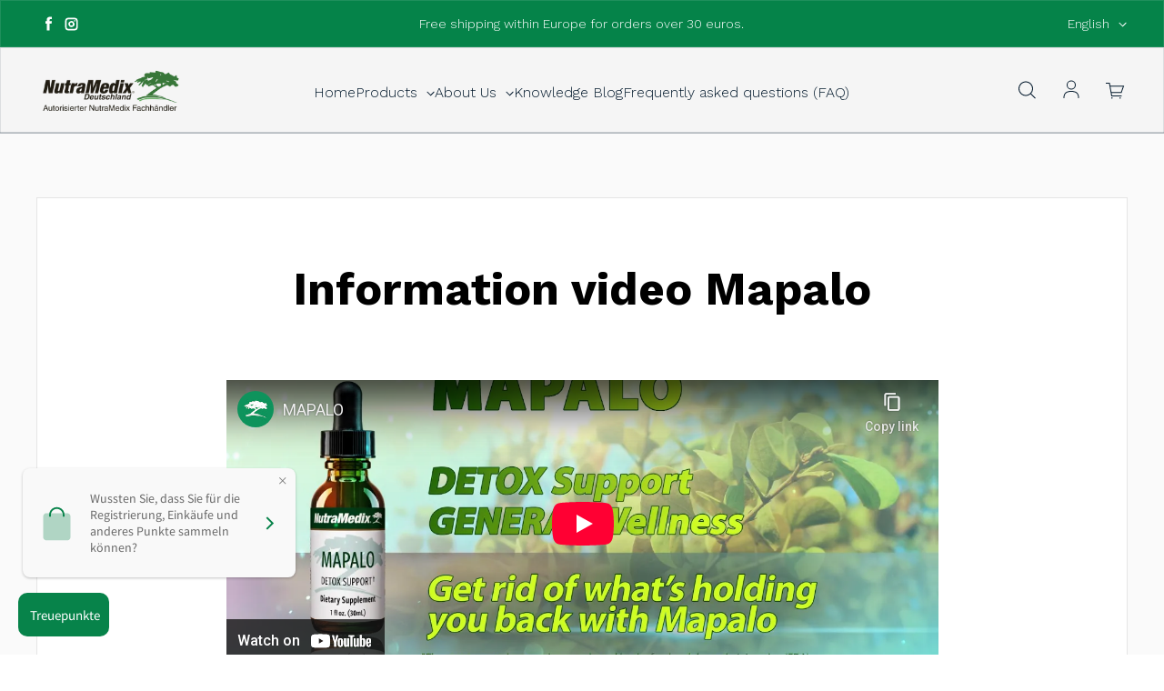

--- FILE ---
content_type: text/html; charset=utf-8
request_url: https://www.youtube-nocookie.com/embed/n849JF2hpkE?si=EIJaS5NmftD_HfoF
body_size: 46665
content:
<!DOCTYPE html><html lang="en" dir="ltr" data-cast-api-enabled="true"><head><meta name="viewport" content="width=device-width, initial-scale=1"><meta name="robots" content="noindex"><script nonce="sJ90ZsctmeUSxgvNUYgbuw">if ('undefined' == typeof Symbol || 'undefined' == typeof Symbol.iterator) {delete Array.prototype.entries;}</script><style name="www-roboto" nonce="rnsvMqcPI7goDFIE-2Mv7Q">@font-face{font-family:'Roboto';font-style:normal;font-weight:400;font-stretch:100%;src:url(//fonts.gstatic.com/s/roboto/v48/KFO7CnqEu92Fr1ME7kSn66aGLdTylUAMa3GUBHMdazTgWw.woff2)format('woff2');unicode-range:U+0460-052F,U+1C80-1C8A,U+20B4,U+2DE0-2DFF,U+A640-A69F,U+FE2E-FE2F;}@font-face{font-family:'Roboto';font-style:normal;font-weight:400;font-stretch:100%;src:url(//fonts.gstatic.com/s/roboto/v48/KFO7CnqEu92Fr1ME7kSn66aGLdTylUAMa3iUBHMdazTgWw.woff2)format('woff2');unicode-range:U+0301,U+0400-045F,U+0490-0491,U+04B0-04B1,U+2116;}@font-face{font-family:'Roboto';font-style:normal;font-weight:400;font-stretch:100%;src:url(//fonts.gstatic.com/s/roboto/v48/KFO7CnqEu92Fr1ME7kSn66aGLdTylUAMa3CUBHMdazTgWw.woff2)format('woff2');unicode-range:U+1F00-1FFF;}@font-face{font-family:'Roboto';font-style:normal;font-weight:400;font-stretch:100%;src:url(//fonts.gstatic.com/s/roboto/v48/KFO7CnqEu92Fr1ME7kSn66aGLdTylUAMa3-UBHMdazTgWw.woff2)format('woff2');unicode-range:U+0370-0377,U+037A-037F,U+0384-038A,U+038C,U+038E-03A1,U+03A3-03FF;}@font-face{font-family:'Roboto';font-style:normal;font-weight:400;font-stretch:100%;src:url(//fonts.gstatic.com/s/roboto/v48/KFO7CnqEu92Fr1ME7kSn66aGLdTylUAMawCUBHMdazTgWw.woff2)format('woff2');unicode-range:U+0302-0303,U+0305,U+0307-0308,U+0310,U+0312,U+0315,U+031A,U+0326-0327,U+032C,U+032F-0330,U+0332-0333,U+0338,U+033A,U+0346,U+034D,U+0391-03A1,U+03A3-03A9,U+03B1-03C9,U+03D1,U+03D5-03D6,U+03F0-03F1,U+03F4-03F5,U+2016-2017,U+2034-2038,U+203C,U+2040,U+2043,U+2047,U+2050,U+2057,U+205F,U+2070-2071,U+2074-208E,U+2090-209C,U+20D0-20DC,U+20E1,U+20E5-20EF,U+2100-2112,U+2114-2115,U+2117-2121,U+2123-214F,U+2190,U+2192,U+2194-21AE,U+21B0-21E5,U+21F1-21F2,U+21F4-2211,U+2213-2214,U+2216-22FF,U+2308-230B,U+2310,U+2319,U+231C-2321,U+2336-237A,U+237C,U+2395,U+239B-23B7,U+23D0,U+23DC-23E1,U+2474-2475,U+25AF,U+25B3,U+25B7,U+25BD,U+25C1,U+25CA,U+25CC,U+25FB,U+266D-266F,U+27C0-27FF,U+2900-2AFF,U+2B0E-2B11,U+2B30-2B4C,U+2BFE,U+3030,U+FF5B,U+FF5D,U+1D400-1D7FF,U+1EE00-1EEFF;}@font-face{font-family:'Roboto';font-style:normal;font-weight:400;font-stretch:100%;src:url(//fonts.gstatic.com/s/roboto/v48/KFO7CnqEu92Fr1ME7kSn66aGLdTylUAMaxKUBHMdazTgWw.woff2)format('woff2');unicode-range:U+0001-000C,U+000E-001F,U+007F-009F,U+20DD-20E0,U+20E2-20E4,U+2150-218F,U+2190,U+2192,U+2194-2199,U+21AF,U+21E6-21F0,U+21F3,U+2218-2219,U+2299,U+22C4-22C6,U+2300-243F,U+2440-244A,U+2460-24FF,U+25A0-27BF,U+2800-28FF,U+2921-2922,U+2981,U+29BF,U+29EB,U+2B00-2BFF,U+4DC0-4DFF,U+FFF9-FFFB,U+10140-1018E,U+10190-1019C,U+101A0,U+101D0-101FD,U+102E0-102FB,U+10E60-10E7E,U+1D2C0-1D2D3,U+1D2E0-1D37F,U+1F000-1F0FF,U+1F100-1F1AD,U+1F1E6-1F1FF,U+1F30D-1F30F,U+1F315,U+1F31C,U+1F31E,U+1F320-1F32C,U+1F336,U+1F378,U+1F37D,U+1F382,U+1F393-1F39F,U+1F3A7-1F3A8,U+1F3AC-1F3AF,U+1F3C2,U+1F3C4-1F3C6,U+1F3CA-1F3CE,U+1F3D4-1F3E0,U+1F3ED,U+1F3F1-1F3F3,U+1F3F5-1F3F7,U+1F408,U+1F415,U+1F41F,U+1F426,U+1F43F,U+1F441-1F442,U+1F444,U+1F446-1F449,U+1F44C-1F44E,U+1F453,U+1F46A,U+1F47D,U+1F4A3,U+1F4B0,U+1F4B3,U+1F4B9,U+1F4BB,U+1F4BF,U+1F4C8-1F4CB,U+1F4D6,U+1F4DA,U+1F4DF,U+1F4E3-1F4E6,U+1F4EA-1F4ED,U+1F4F7,U+1F4F9-1F4FB,U+1F4FD-1F4FE,U+1F503,U+1F507-1F50B,U+1F50D,U+1F512-1F513,U+1F53E-1F54A,U+1F54F-1F5FA,U+1F610,U+1F650-1F67F,U+1F687,U+1F68D,U+1F691,U+1F694,U+1F698,U+1F6AD,U+1F6B2,U+1F6B9-1F6BA,U+1F6BC,U+1F6C6-1F6CF,U+1F6D3-1F6D7,U+1F6E0-1F6EA,U+1F6F0-1F6F3,U+1F6F7-1F6FC,U+1F700-1F7FF,U+1F800-1F80B,U+1F810-1F847,U+1F850-1F859,U+1F860-1F887,U+1F890-1F8AD,U+1F8B0-1F8BB,U+1F8C0-1F8C1,U+1F900-1F90B,U+1F93B,U+1F946,U+1F984,U+1F996,U+1F9E9,U+1FA00-1FA6F,U+1FA70-1FA7C,U+1FA80-1FA89,U+1FA8F-1FAC6,U+1FACE-1FADC,U+1FADF-1FAE9,U+1FAF0-1FAF8,U+1FB00-1FBFF;}@font-face{font-family:'Roboto';font-style:normal;font-weight:400;font-stretch:100%;src:url(//fonts.gstatic.com/s/roboto/v48/KFO7CnqEu92Fr1ME7kSn66aGLdTylUAMa3OUBHMdazTgWw.woff2)format('woff2');unicode-range:U+0102-0103,U+0110-0111,U+0128-0129,U+0168-0169,U+01A0-01A1,U+01AF-01B0,U+0300-0301,U+0303-0304,U+0308-0309,U+0323,U+0329,U+1EA0-1EF9,U+20AB;}@font-face{font-family:'Roboto';font-style:normal;font-weight:400;font-stretch:100%;src:url(//fonts.gstatic.com/s/roboto/v48/KFO7CnqEu92Fr1ME7kSn66aGLdTylUAMa3KUBHMdazTgWw.woff2)format('woff2');unicode-range:U+0100-02BA,U+02BD-02C5,U+02C7-02CC,U+02CE-02D7,U+02DD-02FF,U+0304,U+0308,U+0329,U+1D00-1DBF,U+1E00-1E9F,U+1EF2-1EFF,U+2020,U+20A0-20AB,U+20AD-20C0,U+2113,U+2C60-2C7F,U+A720-A7FF;}@font-face{font-family:'Roboto';font-style:normal;font-weight:400;font-stretch:100%;src:url(//fonts.gstatic.com/s/roboto/v48/KFO7CnqEu92Fr1ME7kSn66aGLdTylUAMa3yUBHMdazQ.woff2)format('woff2');unicode-range:U+0000-00FF,U+0131,U+0152-0153,U+02BB-02BC,U+02C6,U+02DA,U+02DC,U+0304,U+0308,U+0329,U+2000-206F,U+20AC,U+2122,U+2191,U+2193,U+2212,U+2215,U+FEFF,U+FFFD;}@font-face{font-family:'Roboto';font-style:normal;font-weight:500;font-stretch:100%;src:url(//fonts.gstatic.com/s/roboto/v48/KFO7CnqEu92Fr1ME7kSn66aGLdTylUAMa3GUBHMdazTgWw.woff2)format('woff2');unicode-range:U+0460-052F,U+1C80-1C8A,U+20B4,U+2DE0-2DFF,U+A640-A69F,U+FE2E-FE2F;}@font-face{font-family:'Roboto';font-style:normal;font-weight:500;font-stretch:100%;src:url(//fonts.gstatic.com/s/roboto/v48/KFO7CnqEu92Fr1ME7kSn66aGLdTylUAMa3iUBHMdazTgWw.woff2)format('woff2');unicode-range:U+0301,U+0400-045F,U+0490-0491,U+04B0-04B1,U+2116;}@font-face{font-family:'Roboto';font-style:normal;font-weight:500;font-stretch:100%;src:url(//fonts.gstatic.com/s/roboto/v48/KFO7CnqEu92Fr1ME7kSn66aGLdTylUAMa3CUBHMdazTgWw.woff2)format('woff2');unicode-range:U+1F00-1FFF;}@font-face{font-family:'Roboto';font-style:normal;font-weight:500;font-stretch:100%;src:url(//fonts.gstatic.com/s/roboto/v48/KFO7CnqEu92Fr1ME7kSn66aGLdTylUAMa3-UBHMdazTgWw.woff2)format('woff2');unicode-range:U+0370-0377,U+037A-037F,U+0384-038A,U+038C,U+038E-03A1,U+03A3-03FF;}@font-face{font-family:'Roboto';font-style:normal;font-weight:500;font-stretch:100%;src:url(//fonts.gstatic.com/s/roboto/v48/KFO7CnqEu92Fr1ME7kSn66aGLdTylUAMawCUBHMdazTgWw.woff2)format('woff2');unicode-range:U+0302-0303,U+0305,U+0307-0308,U+0310,U+0312,U+0315,U+031A,U+0326-0327,U+032C,U+032F-0330,U+0332-0333,U+0338,U+033A,U+0346,U+034D,U+0391-03A1,U+03A3-03A9,U+03B1-03C9,U+03D1,U+03D5-03D6,U+03F0-03F1,U+03F4-03F5,U+2016-2017,U+2034-2038,U+203C,U+2040,U+2043,U+2047,U+2050,U+2057,U+205F,U+2070-2071,U+2074-208E,U+2090-209C,U+20D0-20DC,U+20E1,U+20E5-20EF,U+2100-2112,U+2114-2115,U+2117-2121,U+2123-214F,U+2190,U+2192,U+2194-21AE,U+21B0-21E5,U+21F1-21F2,U+21F4-2211,U+2213-2214,U+2216-22FF,U+2308-230B,U+2310,U+2319,U+231C-2321,U+2336-237A,U+237C,U+2395,U+239B-23B7,U+23D0,U+23DC-23E1,U+2474-2475,U+25AF,U+25B3,U+25B7,U+25BD,U+25C1,U+25CA,U+25CC,U+25FB,U+266D-266F,U+27C0-27FF,U+2900-2AFF,U+2B0E-2B11,U+2B30-2B4C,U+2BFE,U+3030,U+FF5B,U+FF5D,U+1D400-1D7FF,U+1EE00-1EEFF;}@font-face{font-family:'Roboto';font-style:normal;font-weight:500;font-stretch:100%;src:url(//fonts.gstatic.com/s/roboto/v48/KFO7CnqEu92Fr1ME7kSn66aGLdTylUAMaxKUBHMdazTgWw.woff2)format('woff2');unicode-range:U+0001-000C,U+000E-001F,U+007F-009F,U+20DD-20E0,U+20E2-20E4,U+2150-218F,U+2190,U+2192,U+2194-2199,U+21AF,U+21E6-21F0,U+21F3,U+2218-2219,U+2299,U+22C4-22C6,U+2300-243F,U+2440-244A,U+2460-24FF,U+25A0-27BF,U+2800-28FF,U+2921-2922,U+2981,U+29BF,U+29EB,U+2B00-2BFF,U+4DC0-4DFF,U+FFF9-FFFB,U+10140-1018E,U+10190-1019C,U+101A0,U+101D0-101FD,U+102E0-102FB,U+10E60-10E7E,U+1D2C0-1D2D3,U+1D2E0-1D37F,U+1F000-1F0FF,U+1F100-1F1AD,U+1F1E6-1F1FF,U+1F30D-1F30F,U+1F315,U+1F31C,U+1F31E,U+1F320-1F32C,U+1F336,U+1F378,U+1F37D,U+1F382,U+1F393-1F39F,U+1F3A7-1F3A8,U+1F3AC-1F3AF,U+1F3C2,U+1F3C4-1F3C6,U+1F3CA-1F3CE,U+1F3D4-1F3E0,U+1F3ED,U+1F3F1-1F3F3,U+1F3F5-1F3F7,U+1F408,U+1F415,U+1F41F,U+1F426,U+1F43F,U+1F441-1F442,U+1F444,U+1F446-1F449,U+1F44C-1F44E,U+1F453,U+1F46A,U+1F47D,U+1F4A3,U+1F4B0,U+1F4B3,U+1F4B9,U+1F4BB,U+1F4BF,U+1F4C8-1F4CB,U+1F4D6,U+1F4DA,U+1F4DF,U+1F4E3-1F4E6,U+1F4EA-1F4ED,U+1F4F7,U+1F4F9-1F4FB,U+1F4FD-1F4FE,U+1F503,U+1F507-1F50B,U+1F50D,U+1F512-1F513,U+1F53E-1F54A,U+1F54F-1F5FA,U+1F610,U+1F650-1F67F,U+1F687,U+1F68D,U+1F691,U+1F694,U+1F698,U+1F6AD,U+1F6B2,U+1F6B9-1F6BA,U+1F6BC,U+1F6C6-1F6CF,U+1F6D3-1F6D7,U+1F6E0-1F6EA,U+1F6F0-1F6F3,U+1F6F7-1F6FC,U+1F700-1F7FF,U+1F800-1F80B,U+1F810-1F847,U+1F850-1F859,U+1F860-1F887,U+1F890-1F8AD,U+1F8B0-1F8BB,U+1F8C0-1F8C1,U+1F900-1F90B,U+1F93B,U+1F946,U+1F984,U+1F996,U+1F9E9,U+1FA00-1FA6F,U+1FA70-1FA7C,U+1FA80-1FA89,U+1FA8F-1FAC6,U+1FACE-1FADC,U+1FADF-1FAE9,U+1FAF0-1FAF8,U+1FB00-1FBFF;}@font-face{font-family:'Roboto';font-style:normal;font-weight:500;font-stretch:100%;src:url(//fonts.gstatic.com/s/roboto/v48/KFO7CnqEu92Fr1ME7kSn66aGLdTylUAMa3OUBHMdazTgWw.woff2)format('woff2');unicode-range:U+0102-0103,U+0110-0111,U+0128-0129,U+0168-0169,U+01A0-01A1,U+01AF-01B0,U+0300-0301,U+0303-0304,U+0308-0309,U+0323,U+0329,U+1EA0-1EF9,U+20AB;}@font-face{font-family:'Roboto';font-style:normal;font-weight:500;font-stretch:100%;src:url(//fonts.gstatic.com/s/roboto/v48/KFO7CnqEu92Fr1ME7kSn66aGLdTylUAMa3KUBHMdazTgWw.woff2)format('woff2');unicode-range:U+0100-02BA,U+02BD-02C5,U+02C7-02CC,U+02CE-02D7,U+02DD-02FF,U+0304,U+0308,U+0329,U+1D00-1DBF,U+1E00-1E9F,U+1EF2-1EFF,U+2020,U+20A0-20AB,U+20AD-20C0,U+2113,U+2C60-2C7F,U+A720-A7FF;}@font-face{font-family:'Roboto';font-style:normal;font-weight:500;font-stretch:100%;src:url(//fonts.gstatic.com/s/roboto/v48/KFO7CnqEu92Fr1ME7kSn66aGLdTylUAMa3yUBHMdazQ.woff2)format('woff2');unicode-range:U+0000-00FF,U+0131,U+0152-0153,U+02BB-02BC,U+02C6,U+02DA,U+02DC,U+0304,U+0308,U+0329,U+2000-206F,U+20AC,U+2122,U+2191,U+2193,U+2212,U+2215,U+FEFF,U+FFFD;}</style><script name="www-roboto" nonce="sJ90ZsctmeUSxgvNUYgbuw">if (document.fonts && document.fonts.load) {document.fonts.load("400 10pt Roboto", "E"); document.fonts.load("500 10pt Roboto", "E");}</script><link rel="stylesheet" href="/s/player/b95b0e7a/www-player.css" name="www-player" nonce="rnsvMqcPI7goDFIE-2Mv7Q"><style nonce="rnsvMqcPI7goDFIE-2Mv7Q">html {overflow: hidden;}body {font: 12px Roboto, Arial, sans-serif; background-color: #000; color: #fff; height: 100%; width: 100%; overflow: hidden; position: absolute; margin: 0; padding: 0;}#player {width: 100%; height: 100%;}h1 {text-align: center; color: #fff;}h3 {margin-top: 6px; margin-bottom: 3px;}.player-unavailable {position: absolute; top: 0; left: 0; right: 0; bottom: 0; padding: 25px; font-size: 13px; background: url(/img/meh7.png) 50% 65% no-repeat;}.player-unavailable .message {text-align: left; margin: 0 -5px 15px; padding: 0 5px 14px; border-bottom: 1px solid #888; font-size: 19px; font-weight: normal;}.player-unavailable a {color: #167ac6; text-decoration: none;}</style><script nonce="sJ90ZsctmeUSxgvNUYgbuw">var ytcsi={gt:function(n){n=(n||"")+"data_";return ytcsi[n]||(ytcsi[n]={tick:{},info:{},gel:{preLoggedGelInfos:[]}})},now:window.performance&&window.performance.timing&&window.performance.now&&window.performance.timing.navigationStart?function(){return window.performance.timing.navigationStart+window.performance.now()}:function(){return(new Date).getTime()},tick:function(l,t,n){var ticks=ytcsi.gt(n).tick;var v=t||ytcsi.now();if(ticks[l]){ticks["_"+l]=ticks["_"+l]||[ticks[l]];ticks["_"+l].push(v)}ticks[l]=
v},info:function(k,v,n){ytcsi.gt(n).info[k]=v},infoGel:function(p,n){ytcsi.gt(n).gel.preLoggedGelInfos.push(p)},setStart:function(t,n){ytcsi.tick("_start",t,n)}};
(function(w,d){function isGecko(){if(!w.navigator)return false;try{if(w.navigator.userAgentData&&w.navigator.userAgentData.brands&&w.navigator.userAgentData.brands.length){var brands=w.navigator.userAgentData.brands;var i=0;for(;i<brands.length;i++)if(brands[i]&&brands[i].brand==="Firefox")return true;return false}}catch(e){setTimeout(function(){throw e;})}if(!w.navigator.userAgent)return false;var ua=w.navigator.userAgent;return ua.indexOf("Gecko")>0&&ua.toLowerCase().indexOf("webkit")<0&&ua.indexOf("Edge")<
0&&ua.indexOf("Trident")<0&&ua.indexOf("MSIE")<0}ytcsi.setStart(w.performance?w.performance.timing.responseStart:null);var isPrerender=(d.visibilityState||d.webkitVisibilityState)=="prerender";var vName=!d.visibilityState&&d.webkitVisibilityState?"webkitvisibilitychange":"visibilitychange";if(isPrerender){var startTick=function(){ytcsi.setStart();d.removeEventListener(vName,startTick)};d.addEventListener(vName,startTick,false)}if(d.addEventListener)d.addEventListener(vName,function(){ytcsi.tick("vc")},
false);if(isGecko()){var isHidden=(d.visibilityState||d.webkitVisibilityState)=="hidden";if(isHidden)ytcsi.tick("vc")}var slt=function(el,t){setTimeout(function(){var n=ytcsi.now();el.loadTime=n;if(el.slt)el.slt()},t)};w.__ytRIL=function(el){if(!el.getAttribute("data-thumb"))if(w.requestAnimationFrame)w.requestAnimationFrame(function(){slt(el,0)});else slt(el,16)}})(window,document);
</script><script nonce="sJ90ZsctmeUSxgvNUYgbuw">var ytcfg={d:function(){return window.yt&&yt.config_||ytcfg.data_||(ytcfg.data_={})},get:function(k,o){return k in ytcfg.d()?ytcfg.d()[k]:o},set:function(){var a=arguments;if(a.length>1)ytcfg.d()[a[0]]=a[1];else{var k;for(k in a[0])ytcfg.d()[k]=a[0][k]}}};
ytcfg.set({"CLIENT_CANARY_STATE":"none","DEVICE":"cbr\u003dChrome\u0026cbrand\u003dapple\u0026cbrver\u003d131.0.0.0\u0026ceng\u003dWebKit\u0026cengver\u003d537.36\u0026cos\u003dMacintosh\u0026cosver\u003d10_15_7\u0026cplatform\u003dDESKTOP","EVENT_ID":"_0ptaa_GLJmvlu8PnKTniAQ","EXPERIMENT_FLAGS":{"ab_det_apm":true,"ab_det_el_h":true,"ab_det_em_inj":true,"ab_l_sig_st":true,"ab_l_sig_st_e":true,"action_companion_center_align_description":true,"allow_skip_networkless":true,"always_send_and_write":true,"att_web_record_metrics":true,"attmusi":true,"c3_enable_button_impression_logging":true,"c3_watch_page_component":true,"cancel_pending_navs":true,"clean_up_manual_attribution_header":true,"config_age_report_killswitch":true,"cow_optimize_idom_compat":true,"csi_config_handling_infra":true,"csi_on_gel":true,"delhi_mweb_colorful_sd":true,"delhi_mweb_colorful_sd_v2":true,"deprecate_csi_has_info":true,"deprecate_pair_servlet_enabled":true,"desktop_sparkles_light_cta_button":true,"disable_cached_masthead_data":true,"disable_child_node_auto_formatted_strings":true,"disable_enf_isd":true,"disable_log_to_visitor_layer":true,"disable_pacf_logging_for_memory_limited_tv":true,"embeds_enable_eid_enforcement_for_youtube":true,"embeds_enable_info_panel_dismissal":true,"embeds_enable_pfp_always_unbranded":true,"embeds_muted_autoplay_sound_fix":true,"embeds_serve_es6_client":true,"embeds_web_nwl_disable_nocookie":true,"embeds_web_updated_shorts_definition_fix":true,"enable_active_view_display_ad_renderer_web_home":true,"enable_ad_disclosure_banner_a11y_fix":true,"enable_chips_shelf_view_model_fully_reactive":true,"enable_client_creator_goal_ticker_bar_revamp":true,"enable_client_only_wiz_direct_reactions":true,"enable_client_sli_logging":true,"enable_client_streamz_web":true,"enable_client_ve_spec":true,"enable_cloud_save_error_popup_after_retry":true,"enable_cookie_reissue_iframe":true,"enable_dai_sdf_h5_preroll":true,"enable_datasync_id_header_in_web_vss_pings":true,"enable_default_mono_cta_migration_web_client":true,"enable_dma_post_enforcement":true,"enable_docked_chat_messages":true,"enable_entity_store_from_dependency_injection":true,"enable_inline_muted_playback_on_web_search":true,"enable_inline_muted_playback_on_web_search_for_vdc":true,"enable_inline_muted_playback_on_web_search_for_vdcb":true,"enable_is_mini_app_page_active_bugfix":true,"enable_live_overlay_feed_in_live_chat":true,"enable_logging_first_user_action_after_game_ready":true,"enable_ltc_param_fetch_from_innertube":true,"enable_masthead_mweb_padding_fix":true,"enable_menu_renderer_button_in_mweb_hclr":true,"enable_mini_app_command_handler_mweb_fix":true,"enable_mini_app_iframe_loaded_logging":true,"enable_mini_guide_downloads_item":true,"enable_mixed_direction_formatted_strings":true,"enable_mweb_livestream_ui_update":true,"enable_mweb_new_caption_language_picker":true,"enable_names_handles_account_switcher":true,"enable_network_request_logging_on_game_events":true,"enable_new_paid_product_placement":true,"enable_obtaining_ppn_query_param":true,"enable_open_in_new_tab_icon_for_short_dr_for_desktop_search":true,"enable_open_yt_content":true,"enable_origin_query_parameter_bugfix":true,"enable_pause_ads_on_ytv_html5":true,"enable_payments_purchase_manager":true,"enable_pdp_icon_prefetch":true,"enable_pl_r_si_fa":true,"enable_place_pivot_url":true,"enable_playable_a11y_label_with_badge_text":true,"enable_pv_screen_modern_text":true,"enable_removing_navbar_title_on_hashtag_page_mweb":true,"enable_resetting_scroll_position_on_flow_change":true,"enable_rta_manager":true,"enable_sdf_companion_h5":true,"enable_sdf_dai_h5_midroll":true,"enable_sdf_h5_endemic_mid_post_roll":true,"enable_sdf_on_h5_unplugged_vod_midroll":true,"enable_sdf_shorts_player_bytes_h5":true,"enable_sdk_performance_network_logging":true,"enable_sending_unwrapped_game_audio_as_serialized_metadata":true,"enable_sfv_effect_pivot_url":true,"enable_shorts_new_carousel":true,"enable_skip_ad_guidance_prompt":true,"enable_skippable_ads_for_unplugged_ad_pod":true,"enable_smearing_expansion_dai":true,"enable_third_party_info":true,"enable_time_out_messages":true,"enable_timeline_view_modern_transcript_fe":true,"enable_video_display_compact_button_group_for_desktop_search":true,"enable_watch_next_pause_autoplay_lact":true,"enable_web_home_top_landscape_image_layout_level_click":true,"enable_web_tiered_gel":true,"enable_window_constrained_buy_flow_dialog":true,"enable_wiz_queue_effect_and_on_init_initial_runs":true,"enable_ypc_spinners":true,"enable_yt_ata_iframe_authuser":true,"export_networkless_options":true,"export_player_version_to_ytconfig":true,"fill_single_video_with_notify_to_lasr":true,"fix_ad_miniplayer_controls_rendering":true,"fix_ads_tracking_for_swf_config_deprecation_mweb":true,"h5_companion_enable_adcpn_macro_substitution_for_click_pings":true,"h5_inplayer_enable_adcpn_macro_substitution_for_click_pings":true,"h5_reset_cache_and_filter_before_update_masthead":true,"hide_channel_creation_title_for_mweb":true,"high_ccv_client_side_caching_h5":true,"html5_log_trigger_events_with_debug_data":true,"html5_ssdai_enable_media_end_cue_range":true,"il_attach_cache_limit":true,"il_use_view_model_logging_context":true,"is_browser_support_for_webcam_streaming":true,"json_condensed_response":true,"kev_adb_pg":true,"kevlar_gel_error_routing":true,"kevlar_watch_cinematics":true,"live_chat_enable_controller_extraction":true,"live_chat_enable_rta_manager":true,"live_chat_increased_min_height":true,"log_click_with_layer_from_element_in_command_handler":true,"log_errors_through_nwl_on_retry":true,"mdx_enable_privacy_disclosure_ui":true,"mdx_load_cast_api_bootstrap_script":true,"medium_progress_bar_modification":true,"migrate_remaining_web_ad_badges_to_innertube":true,"mobile_account_menu_refresh":true,"mweb_a11y_enable_player_controls_invisible_toggle":true,"mweb_account_linking_noapp":true,"mweb_after_render_to_scheduler":true,"mweb_allow_modern_search_suggest_behavior":true,"mweb_animated_actions":true,"mweb_app_upsell_button_direct_to_app":true,"mweb_big_progress_bar":true,"mweb_c3_disable_carve_out":true,"mweb_c3_disable_carve_out_keep_external_links":true,"mweb_c3_enable_adaptive_signals":true,"mweb_c3_endscreen":true,"mweb_c3_endscreen_v2":true,"mweb_c3_library_page_enable_recent_shelf":true,"mweb_c3_remove_web_navigation_endpoint_data":true,"mweb_c3_use_canonical_from_player_response":true,"mweb_cinematic_watch":true,"mweb_command_handler":true,"mweb_delay_watch_initial_data":true,"mweb_disable_searchbar_scroll":true,"mweb_enable_fine_scrubbing_for_recs":true,"mweb_enable_keto_batch_player_fullscreen":true,"mweb_enable_keto_batch_player_progress_bar":true,"mweb_enable_keto_batch_player_tooltips":true,"mweb_enable_lockup_view_model_for_ucp":true,"mweb_enable_mix_panel_title_metadata":true,"mweb_enable_more_drawer":true,"mweb_enable_optional_fullscreen_landscape_locking":true,"mweb_enable_overlay_touch_manager":true,"mweb_enable_premium_carve_out_fix":true,"mweb_enable_refresh_detection":true,"mweb_enable_search_imp":true,"mweb_enable_sequence_signal":true,"mweb_enable_shorts_pivot_button":true,"mweb_enable_shorts_video_preload":true,"mweb_enable_skippables_on_jio_phone":true,"mweb_enable_storyboards":true,"mweb_enable_two_line_title_on_shorts":true,"mweb_enable_varispeed_controller":true,"mweb_enable_warm_channel_requests":true,"mweb_enable_watch_feed_infinite_scroll":true,"mweb_enable_wrapped_unplugged_pause_membership_dialog_renderer":true,"mweb_filter_video_format_in_webfe":true,"mweb_fix_livestream_seeking":true,"mweb_fix_monitor_visibility_after_render":true,"mweb_fix_section_list_continuation_item_renderers":true,"mweb_force_ios_fallback_to_native_control":true,"mweb_fp_auto_fullscreen":true,"mweb_fullscreen_controls":true,"mweb_fullscreen_controls_action_buttons":true,"mweb_fullscreen_watch_system":true,"mweb_home_reactive_shorts":true,"mweb_innertube_search_command":true,"mweb_lang_in_html":true,"mweb_like_button_synced_with_entities":true,"mweb_logo_use_home_page_ve":true,"mweb_module_decoration":true,"mweb_native_control_in_faux_fullscreen_shared":true,"mweb_panel_container_inert":true,"mweb_player_control_on_hover":true,"mweb_player_delhi_dtts":true,"mweb_player_settings_use_bottom_sheet":true,"mweb_player_show_previous_next_buttons_in_playlist":true,"mweb_player_skip_no_op_state_changes":true,"mweb_player_user_select_none":true,"mweb_playlist_engagement_panel":true,"mweb_progress_bar_seek_on_mouse_click":true,"mweb_pull_2_full":true,"mweb_pull_2_full_enable_touch_handlers":true,"mweb_schedule_warm_watch_response":true,"mweb_searchbox_legacy_navigation":true,"mweb_see_fewer_shorts":true,"mweb_sheets_ui_refresh":true,"mweb_shorts_comments_panel_id_change":true,"mweb_shorts_early_continuation":true,"mweb_show_ios_smart_banner":true,"mweb_use_server_url_on_startup":true,"mweb_watch_captions_enable_auto_translate":true,"mweb_watch_captions_set_default_size":true,"mweb_watch_stop_scheduler_on_player_response":true,"mweb_watchfeed_big_thumbnails":true,"mweb_yt_searchbox":true,"networkless_logging":true,"no_client_ve_attach_unless_shown":true,"nwl_send_from_memory_when_online":true,"pageid_as_header_web":true,"playback_settings_use_switch_menu":true,"player_controls_autonav_fix":true,"player_controls_skip_double_signal_update":true,"polymer_bad_build_labels":true,"polymer_verifiy_app_state":true,"qoe_send_and_write":true,"remove_chevron_from_ad_disclosure_banner_h5":true,"remove_masthead_channel_banner_on_refresh":true,"remove_slot_id_exited_trigger_for_dai_in_player_slot_expire":true,"replace_client_url_parsing_with_server_signal":true,"service_worker_enabled":true,"service_worker_push_enabled":true,"service_worker_push_home_page_prompt":true,"service_worker_push_watch_page_prompt":true,"shell_load_gcf":true,"shorten_initial_gel_batch_timeout":true,"should_use_yt_voice_endpoint_in_kaios":true,"skip_invalid_ytcsi_ticks":true,"skip_setting_info_in_csi_data_object":true,"smarter_ve_dedupping":true,"speedmaster_no_seek":true,"start_client_gcf_mweb":true,"stop_handling_click_for_non_rendering_overlay_layout":true,"suppress_error_204_logging":true,"synced_panel_scrolling_controller":true,"use_event_time_ms_header":true,"use_fifo_for_networkless":true,"use_player_abuse_bg_library":true,"use_request_time_ms_header":true,"use_session_based_sampling":true,"use_thumbnail_overlay_time_status_renderer_for_live_badge":true,"use_ts_visibilitylogger":true,"vss_final_ping_send_and_write":true,"vss_playback_use_send_and_write":true,"web_adaptive_repeat_ase":true,"web_always_load_chat_support":true,"web_animated_like":true,"web_api_url":true,"web_autonav_allow_off_by_default":true,"web_button_vm_refactor_disabled":true,"web_c3_log_app_init_finish":true,"web_csi_action_sampling_enabled":true,"web_dedupe_ve_grafting":true,"web_disable_backdrop_filter":true,"web_enable_ab_rsp_cl":true,"web_enable_course_icon_update":true,"web_enable_error_204":true,"web_enable_horizontal_video_attributes_section":true,"web_fix_segmented_like_dislike_undefined":true,"web_gcf_hashes_innertube":true,"web_gel_timeout_cap":true,"web_metadata_carousel_elref_bugfix":true,"web_parent_target_for_sheets":true,"web_persist_server_autonav_state_on_client":true,"web_playback_associated_log_ctt":true,"web_playback_associated_ve":true,"web_prefetch_preload_video":true,"web_progress_bar_draggable":true,"web_resizable_advertiser_banner_on_masthead_safari_fix":true,"web_scheduler_auto_init":true,"web_shorts_just_watched_on_channel_and_pivot_study":true,"web_shorts_just_watched_overlay":true,"web_shorts_pivot_button_view_model_reactive":true,"web_update_panel_visibility_logging_fix":true,"web_video_attribute_view_model_a11y_fix":true,"web_watch_controls_state_signals":true,"web_wiz_attributed_string":true,"web_yt_config_context":true,"webfe_mweb_watch_microdata":true,"webfe_watch_shorts_canonical_url_fix":true,"webpo_exit_on_net_err":true,"wiz_diff_overwritable":true,"wiz_memoize_stamper_items":true,"woffle_used_state_report":true,"wpo_gel_strz":true,"ytcp_paper_tooltip_use_scoped_owner_root":true,"ytidb_clear_embedded_player":true,"H5_async_logging_delay_ms":30000.0,"attention_logging_scroll_throttle":500.0,"autoplay_pause_by_lact_sampling_fraction":0.0,"cinematic_watch_effect_opacity":0.4,"log_window_onerror_fraction":0.1,"speedmaster_playback_rate":2.0,"tv_pacf_logging_sample_rate":0.01,"web_attention_logging_scroll_throttle":500.0,"web_load_prediction_threshold":0.1,"web_navigation_prediction_threshold":0.1,"web_pbj_log_warning_rate":0.0,"web_system_health_fraction":0.01,"ytidb_transaction_ended_event_rate_limit":0.02,"active_time_update_interval_ms":10000,"att_init_delay":500,"autoplay_pause_by_lact_sec":0,"botguard_async_snapshot_timeout_ms":3000,"check_navigator_accuracy_timeout_ms":0,"cinematic_watch_css_filter_blur_strength":40,"cinematic_watch_fade_out_duration":500,"close_webview_delay_ms":100,"cloud_save_game_data_rate_limit_ms":3000,"compression_disable_point":10,"custom_active_view_tos_timeout_ms":3600000,"embeds_widget_poll_interval_ms":0,"gel_min_batch_size":3,"gel_queue_timeout_max_ms":60000,"get_async_timeout_ms":60000,"hide_cta_for_home_web_video_ads_animate_in_time":2,"html5_byterate_soft_cap":0,"initial_gel_batch_timeout":2000,"max_body_size_to_compress":500000,"max_prefetch_window_sec_for_livestream_optimization":10,"min_prefetch_offset_sec_for_livestream_optimization":20,"mini_app_container_iframe_src_update_delay_ms":0,"multiple_preview_news_duration_time":11000,"mweb_c3_toast_duration_ms":5000,"mweb_deep_link_fallback_timeout_ms":10000,"mweb_delay_response_received_actions":100,"mweb_fp_dpad_rate_limit_ms":0,"mweb_fp_dpad_watch_title_clamp_lines":0,"mweb_history_manager_cache_size":100,"mweb_ios_fullscreen_playback_transition_delay_ms":500,"mweb_ios_fullscreen_system_pause_epilson_ms":0,"mweb_override_response_store_expiration_ms":0,"mweb_shorts_early_continuation_trigger_threshold":4,"mweb_w2w_max_age_seconds":0,"mweb_watch_captions_default_size":2,"neon_dark_launch_gradient_count":0,"network_polling_interval":30000,"play_click_interval_ms":30000,"play_ping_interval_ms":10000,"prefetch_comments_ms_after_video":0,"send_config_hash_timer":0,"service_worker_push_logged_out_prompt_watches":-1,"service_worker_push_prompt_cap":-1,"service_worker_push_prompt_delay_microseconds":3888000000000,"show_mini_app_ad_frequency_cap_ms":300000,"slow_compressions_before_abandon_count":4,"speedmaster_cancellation_movement_dp":10,"speedmaster_touch_activation_ms":500,"web_attention_logging_throttle":500,"web_foreground_heartbeat_interval_ms":28000,"web_gel_debounce_ms":10000,"web_logging_max_batch":100,"web_max_tracing_events":50,"web_tracing_session_replay":0,"wil_icon_max_concurrent_fetches":9999,"ytidb_remake_db_retries":3,"ytidb_reopen_db_retries":3,"WebClientReleaseProcessCritical__youtube_embeds_client_version_override":"","WebClientReleaseProcessCritical__youtube_embeds_web_client_version_override":"","WebClientReleaseProcessCritical__youtube_mweb_client_version_override":"","debug_forced_internalcountrycode":"","embeds_web_synth_ch_headers_banned_urls_regex":"","enable_web_media_service":"DISABLED","il_payload_scraping":"","live_chat_unicode_emoji_json_url":"https://www.gstatic.com/youtube/img/emojis/emojis-svg-9.json","mweb_deep_link_feature_tag_suffix":"11268432","mweb_enable_shorts_innertube_player_prefetch_trigger":"NONE","mweb_fp_dpad":"home,search,browse,channel,create_channel,experiments,settings,trending,oops,404,paid_memberships,sponsorship,premium,shorts","mweb_fp_dpad_linear_navigation":"","mweb_fp_dpad_linear_navigation_visitor":"","mweb_fp_dpad_visitor":"","mweb_preload_video_by_player_vars":"","mweb_sign_in_button_style":"STYLE_SUGGESTIVE_AVATAR","place_pivot_triggering_container_alternate":"","place_pivot_triggering_counterfactual_container_alternate":"","search_ui_mweb_searchbar_restyle":"DEFAULT","service_worker_push_force_notification_prompt_tag":"1","service_worker_scope":"/","suggest_exp_str":"","web_client_version_override":"","kevlar_command_handler_command_banlist":[],"mini_app_ids_without_game_ready":["UgkxHHtsak1SC8mRGHMZewc4HzeAY3yhPPmJ","Ugkx7OgzFqE6z_5Mtf4YsotGfQNII1DF_RBm"],"web_op_signal_type_banlist":[],"web_tracing_enabled_spans":["event","command"]},"GAPI_HINT_PARAMS":"m;/_/scs/abc-static/_/js/k\u003dgapi.gapi.en.FZb77tO2YW4.O/d\u003d1/rs\u003dAHpOoo8lqavmo6ayfVxZovyDiP6g3TOVSQ/m\u003d__features__","GAPI_HOST":"https://apis.google.com","GAPI_LOCALE":"en_US","GL":"US","HL":"en","HTML_DIR":"ltr","HTML_LANG":"en","INNERTUBE_API_KEY":"AIzaSyAO_FJ2SlqU8Q4STEHLGCilw_Y9_11qcW8","INNERTUBE_API_VERSION":"v1","INNERTUBE_CLIENT_NAME":"WEB_EMBEDDED_PLAYER","INNERTUBE_CLIENT_VERSION":"1.20260116.01.00","INNERTUBE_CONTEXT":{"client":{"hl":"en","gl":"US","remoteHost":"18.224.172.99","deviceMake":"Apple","deviceModel":"","visitorData":"CgthTGVWNURscnJLdyj_lbXLBjIKCgJVUxIEGgAgSw%3D%3D","userAgent":"Mozilla/5.0 (Macintosh; Intel Mac OS X 10_15_7) AppleWebKit/537.36 (KHTML, like Gecko) Chrome/131.0.0.0 Safari/537.36; ClaudeBot/1.0; +claudebot@anthropic.com),gzip(gfe)","clientName":"WEB_EMBEDDED_PLAYER","clientVersion":"1.20260116.01.00","osName":"Macintosh","osVersion":"10_15_7","originalUrl":"https://www.youtube-nocookie.com/embed/n849JF2hpkE?si\u003dEIJaS5NmftD_HfoF","platform":"DESKTOP","clientFormFactor":"UNKNOWN_FORM_FACTOR","configInfo":{"appInstallData":"[base64]"},"browserName":"Chrome","browserVersion":"131.0.0.0","acceptHeader":"text/html,application/xhtml+xml,application/xml;q\u003d0.9,image/webp,image/apng,*/*;q\u003d0.8,application/signed-exchange;v\u003db3;q\u003d0.9","deviceExperimentId":"ChxOelU1TmpneE1EWXdOamMzTURVeU1EQTRPQT09EP-VtcsGGP-VtcsG","rolloutToken":"CODZyayPn7DF9QEQw-aS7f6VkgMYw-aS7f6VkgM%3D"},"user":{"lockedSafetyMode":false},"request":{"useSsl":true},"clickTracking":{"clickTrackingParams":"IhMI78GS7f6VkgMVmZflBx0c0hlB"},"thirdParty":{"embeddedPlayerContext":{"embeddedPlayerEncryptedContext":"AD5ZzFSYsTrhh9Cn1BLwwDqGnwIuem8HRoX9XEr9zpbd3gRrbH4jDzfFkuwAddDORNxMGVdIzmUtdkc8ELi75MufAHeE-m11Z3P5yMbj31wktEMubA6K-abRBYpQ45LvMn-mZTpG0-RL9PtguO9nXDDVFBTUTYgybKiAhZU5Mvy-1WfYug","ancestorOriginsSupported":false}}},"INNERTUBE_CONTEXT_CLIENT_NAME":56,"INNERTUBE_CONTEXT_CLIENT_VERSION":"1.20260116.01.00","INNERTUBE_CONTEXT_GL":"US","INNERTUBE_CONTEXT_HL":"en","LATEST_ECATCHER_SERVICE_TRACKING_PARAMS":{"client.name":"WEB_EMBEDDED_PLAYER","client.jsfeat":"2021"},"LOGGED_IN":false,"PAGE_BUILD_LABEL":"youtube.embeds.web_20260116_01_RC00","PAGE_CL":856990104,"SERVER_NAME":"WebFE","VISITOR_DATA":"CgthTGVWNURscnJLdyj_lbXLBjIKCgJVUxIEGgAgSw%3D%3D","WEB_PLAYER_CONTEXT_CONFIGS":{"WEB_PLAYER_CONTEXT_CONFIG_ID_EMBEDDED_PLAYER":{"rootElementId":"movie_player","jsUrl":"/s/player/b95b0e7a/player_ias.vflset/en_US/base.js","cssUrl":"/s/player/b95b0e7a/www-player.css","contextId":"WEB_PLAYER_CONTEXT_CONFIG_ID_EMBEDDED_PLAYER","eventLabel":"embedded","contentRegion":"US","hl":"en_US","hostLanguage":"en","innertubeApiKey":"AIzaSyAO_FJ2SlqU8Q4STEHLGCilw_Y9_11qcW8","innertubeApiVersion":"v1","innertubeContextClientVersion":"1.20260116.01.00","device":{"brand":"apple","model":"","browser":"Chrome","browserVersion":"131.0.0.0","os":"Macintosh","osVersion":"10_15_7","platform":"DESKTOP","interfaceName":"WEB_EMBEDDED_PLAYER","interfaceVersion":"1.20260116.01.00"},"serializedExperimentIds":"24004644,51010235,51063643,51098299,51204329,51222973,51340662,51349914,51353393,51366423,51372678,51389629,51404808,51404810,51458176,51484222,51490331,51500051,51505436,51530495,51534669,51560386,51565115,51566373,51578632,51583565,51583821,51585555,51586118,51605258,51605395,51609830,51611457,51615065,51620866,51621065,51622844,51632249,51637029,51638932,51648336,51656217,51666850,51672162,51681662,51683502,51684301,51684307,51691590,51693511,51696107,51696619,51697032,51700777,51701616,51704637,51705183,51705185,51709242,51711227,51711298,51712601,51713018,51713176,51713237,51714463,51717474,51719411,51719627,51735449,51737133,51738919,51740014,51741219,51742830,51742878,51744563","serializedExperimentFlags":"H5_async_logging_delay_ms\u003d30000.0\u0026PlayerWeb__h5_enable_advisory_rating_restrictions\u003dtrue\u0026a11y_h5_associate_survey_question\u003dtrue\u0026ab_det_apm\u003dtrue\u0026ab_det_el_h\u003dtrue\u0026ab_det_em_inj\u003dtrue\u0026ab_l_sig_st\u003dtrue\u0026ab_l_sig_st_e\u003dtrue\u0026action_companion_center_align_description\u003dtrue\u0026ad_pod_disable_companion_persist_ads_quality\u003dtrue\u0026add_stmp_logs_for_voice_boost\u003dtrue\u0026allow_autohide_on_paused_videos\u003dtrue\u0026allow_drm_override\u003dtrue\u0026allow_live_autoplay\u003dtrue\u0026allow_poltergust_autoplay\u003dtrue\u0026allow_skip_networkless\u003dtrue\u0026allow_vp9_1080p_mq_enc\u003dtrue\u0026always_cache_redirect_endpoint\u003dtrue\u0026always_send_and_write\u003dtrue\u0026annotation_module_vast_cards_load_logging_fraction\u003d0.0\u0026assign_drm_family_by_format\u003dtrue\u0026att_web_record_metrics\u003dtrue\u0026attention_logging_scroll_throttle\u003d500.0\u0026attmusi\u003dtrue\u0026autoplay_time\u003d10000\u0026autoplay_time_for_fullscreen\u003d-1\u0026autoplay_time_for_music_content\u003d-1\u0026bg_vm_reinit_threshold\u003d7200000\u0026blocked_packages_for_sps\u003d[]\u0026botguard_async_snapshot_timeout_ms\u003d3000\u0026captions_url_add_ei\u003dtrue\u0026check_navigator_accuracy_timeout_ms\u003d0\u0026clean_up_manual_attribution_header\u003dtrue\u0026compression_disable_point\u003d10\u0026cow_optimize_idom_compat\u003dtrue\u0026csi_config_handling_infra\u003dtrue\u0026csi_on_gel\u003dtrue\u0026custom_active_view_tos_timeout_ms\u003d3600000\u0026dash_manifest_version\u003d5\u0026debug_bandaid_hostname\u003d\u0026debug_bandaid_port\u003d0\u0026debug_sherlog_username\u003d\u0026delhi_fast_follow_autonav_toggle\u003dtrue\u0026delhi_modern_player_default_thumbnail_percentage\u003d0.0\u0026delhi_modern_player_faster_autohide_delay_ms\u003d2000\u0026delhi_modern_player_pause_thumbnail_percentage\u003d0.6\u0026delhi_modern_web_player_blending_mode\u003d\u0026delhi_modern_web_player_disable_frosted_glass\u003dtrue\u0026delhi_modern_web_player_horizontal_volume_controls\u003dtrue\u0026delhi_modern_web_player_lhs_volume_controls\u003dtrue\u0026delhi_modern_web_player_responsive_compact_controls_threshold\u003d0\u0026deprecate_22\u003dtrue\u0026deprecate_csi_has_info\u003dtrue\u0026deprecate_delay_ping\u003dtrue\u0026deprecate_pair_servlet_enabled\u003dtrue\u0026desktop_sparkles_light_cta_button\u003dtrue\u0026disable_av1_setting\u003dtrue\u0026disable_branding_context\u003dtrue\u0026disable_cached_masthead_data\u003dtrue\u0026disable_channel_id_check_for_suspended_channels\u003dtrue\u0026disable_child_node_auto_formatted_strings\u003dtrue\u0026disable_enf_isd\u003dtrue\u0026disable_lifa_for_supex_users\u003dtrue\u0026disable_log_to_visitor_layer\u003dtrue\u0026disable_mdx_connection_in_mdx_module_for_music_web\u003dtrue\u0026disable_pacf_logging_for_memory_limited_tv\u003dtrue\u0026disable_reduced_fullscreen_autoplay_countdown_for_minors\u003dtrue\u0026disable_reel_item_watch_format_filtering\u003dtrue\u0026disable_threegpp_progressive_formats\u003dtrue\u0026disable_touch_events_on_skip_button\u003dtrue\u0026edge_encryption_fill_primary_key_version\u003dtrue\u0026embeds_enable_info_panel_dismissal\u003dtrue\u0026embeds_enable_move_set_center_crop_to_public\u003dtrue\u0026embeds_enable_per_video_embed_config\u003dtrue\u0026embeds_enable_pfp_always_unbranded\u003dtrue\u0026embeds_web_lite_mode\u003d1\u0026embeds_web_nwl_disable_nocookie\u003dtrue\u0026embeds_web_synth_ch_headers_banned_urls_regex\u003d\u0026enable_active_view_display_ad_renderer_web_home\u003dtrue\u0026enable_active_view_lr_shorts_video\u003dtrue\u0026enable_active_view_web_shorts_video\u003dtrue\u0026enable_ad_cpn_macro_substitution_for_click_pings\u003dtrue\u0026enable_ad_disclosure_banner_a11y_fix\u003dtrue\u0026enable_app_promo_endcap_eml_on_tablet\u003dtrue\u0026enable_batched_cross_device_pings_in_gel_fanout\u003dtrue\u0026enable_cast_for_web_unplugged\u003dtrue\u0026enable_cast_on_music_web\u003dtrue\u0026enable_cipher_for_manifest_urls\u003dtrue\u0026enable_cleanup_masthead_autoplay_hack_fix\u003dtrue\u0026enable_client_creator_goal_ticker_bar_revamp\u003dtrue\u0026enable_client_only_wiz_direct_reactions\u003dtrue\u0026enable_client_page_id_header_for_first_party_pings\u003dtrue\u0026enable_client_sli_logging\u003dtrue\u0026enable_client_ve_spec\u003dtrue\u0026enable_cookie_reissue_iframe\u003dtrue\u0026enable_cta_banner_on_unplugged_lr\u003dtrue\u0026enable_custom_playhead_parsing\u003dtrue\u0026enable_dai_sdf_h5_preroll\u003dtrue\u0026enable_datasync_id_header_in_web_vss_pings\u003dtrue\u0026enable_default_mono_cta_migration_web_client\u003dtrue\u0026enable_dsa_ad_badge_for_action_endcap_on_android\u003dtrue\u0026enable_dsa_ad_badge_for_action_endcap_on_ios\u003dtrue\u0026enable_entity_store_from_dependency_injection\u003dtrue\u0026enable_error_corrections_infocard_web_client\u003dtrue\u0026enable_error_corrections_infocards_icon_web\u003dtrue\u0026enable_inline_muted_playback_on_web_search\u003dtrue\u0026enable_inline_muted_playback_on_web_search_for_vdc\u003dtrue\u0026enable_inline_muted_playback_on_web_search_for_vdcb\u003dtrue\u0026enable_kabuki_comments_on_shorts\u003ddisabled\u0026enable_live_overlay_feed_in_live_chat\u003dtrue\u0026enable_ltc_param_fetch_from_innertube\u003dtrue\u0026enable_mixed_direction_formatted_strings\u003dtrue\u0026enable_modern_skip_button_on_web\u003dtrue\u0026enable_mweb_livestream_ui_update\u003dtrue\u0026enable_new_paid_product_placement\u003dtrue\u0026enable_open_in_new_tab_icon_for_short_dr_for_desktop_search\u003dtrue\u0026enable_out_of_stock_text_all_surfaces\u003dtrue\u0026enable_paid_content_overlay_bugfix\u003dtrue\u0026enable_pause_ads_on_ytv_html5\u003dtrue\u0026enable_pl_r_si_fa\u003dtrue\u0026enable_policy_based_hqa_filter_in_watch_server\u003dtrue\u0026enable_progres_commands_lr_feeds\u003dtrue\u0026enable_publishing_region_param_in_sus\u003dtrue\u0026enable_pv_screen_modern_text\u003dtrue\u0026enable_rpr_token_on_ltl_lookup\u003dtrue\u0026enable_sdf_companion_h5\u003dtrue\u0026enable_sdf_dai_h5_midroll\u003dtrue\u0026enable_sdf_h5_endemic_mid_post_roll\u003dtrue\u0026enable_sdf_on_h5_unplugged_vod_midroll\u003dtrue\u0026enable_sdf_shorts_player_bytes_h5\u003dtrue\u0026enable_server_driven_abr\u003dtrue\u0026enable_server_driven_abr_for_backgroundable\u003dtrue\u0026enable_server_driven_abr_url_generation\u003dtrue\u0026enable_server_driven_readahead\u003dtrue\u0026enable_skip_ad_guidance_prompt\u003dtrue\u0026enable_skip_to_next_messaging\u003dtrue\u0026enable_skippable_ads_for_unplugged_ad_pod\u003dtrue\u0026enable_smart_skip_player_controls_shown_on_web\u003dtrue\u0026enable_smart_skip_player_controls_shown_on_web_increased_triggering_sensitivity\u003dtrue\u0026enable_smart_skip_speedmaster_on_web\u003dtrue\u0026enable_smearing_expansion_dai\u003dtrue\u0026enable_split_screen_ad_baseline_experience_endemic_live_h5\u003dtrue\u0026enable_third_party_info\u003dtrue\u0026enable_to_call_playready_backend_directly\u003dtrue\u0026enable_unified_action_endcap_on_web\u003dtrue\u0026enable_video_display_compact_button_group_for_desktop_search\u003dtrue\u0026enable_voice_boost_feature\u003dtrue\u0026enable_vp9_appletv5_on_server\u003dtrue\u0026enable_watch_server_rejected_formats_logging\u003dtrue\u0026enable_web_home_top_landscape_image_layout_level_click\u003dtrue\u0026enable_web_media_session_metadata_fix\u003dtrue\u0026enable_web_premium_varispeed_upsell\u003dtrue\u0026enable_web_tiered_gel\u003dtrue\u0026enable_wiz_queue_effect_and_on_init_initial_runs\u003dtrue\u0026enable_yt_ata_iframe_authuser\u003dtrue\u0026enable_ytv_csdai_vp9\u003dtrue\u0026export_networkless_options\u003dtrue\u0026export_player_version_to_ytconfig\u003dtrue\u0026fill_live_request_config_in_ustreamer_config\u003dtrue\u0026fill_single_video_with_notify_to_lasr\u003dtrue\u0026filter_vb_without_non_vb_equivalents\u003dtrue\u0026filter_vp9_for_live_dai\u003dtrue\u0026fix_ad_miniplayer_controls_rendering\u003dtrue\u0026fix_ads_tracking_for_swf_config_deprecation_mweb\u003dtrue\u0026fix_h5_toggle_button_a11y\u003dtrue\u0026fix_survey_color_contrast_on_destop\u003dtrue\u0026fix_toggle_button_role_for_ad_components\u003dtrue\u0026fresca_polling_delay_override\u003d0\u0026gab_return_sabr_ssdai_config\u003dtrue\u0026gel_min_batch_size\u003d3\u0026gel_queue_timeout_max_ms\u003d60000\u0026gvi_channel_client_screen\u003dtrue\u0026h5_companion_enable_adcpn_macro_substitution_for_click_pings\u003dtrue\u0026h5_enable_ad_mbs\u003dtrue\u0026h5_inplayer_enable_adcpn_macro_substitution_for_click_pings\u003dtrue\u0026h5_reset_cache_and_filter_before_update_masthead\u003dtrue\u0026heatseeker_decoration_threshold\u003d0.0\u0026hfr_dropped_framerate_fallback_threshold\u003d0\u0026hide_cta_for_home_web_video_ads_animate_in_time\u003d2\u0026high_ccv_client_side_caching_h5\u003dtrue\u0026hls_use_new_codecs_string_api\u003dtrue\u0026html5_ad_timeout_ms\u003d0\u0026html5_adaptation_step_count\u003d0\u0026html5_ads_preroll_lock_timeout_delay_ms\u003d15000\u0026html5_allow_multiview_tile_preload\u003dtrue\u0026html5_allow_video_keyframe_without_audio\u003dtrue\u0026html5_apply_min_failures\u003dtrue\u0026html5_apply_start_time_within_ads_for_ssdai_transitions\u003dtrue\u0026html5_atr_disable_force_fallback\u003dtrue\u0026html5_att_playback_timeout_ms\u003d30000\u0026html5_attach_num_random_bytes_to_bandaid\u003d0\u0026html5_attach_po_token_to_bandaid\u003dtrue\u0026html5_autonav_cap_idle_secs\u003d0\u0026html5_autonav_quality_cap\u003d720\u0026html5_autoplay_default_quality_cap\u003d0\u0026html5_auxiliary_estimate_weight\u003d0.0\u0026html5_av1_ordinal_cap\u003d0\u0026html5_bandaid_attach_content_po_token\u003dtrue\u0026html5_block_pip_safari_delay\u003d0\u0026html5_bypass_contention_secs\u003d0.0\u0026html5_byterate_soft_cap\u003d0\u0026html5_check_for_idle_network_interval_ms\u003d-1\u0026html5_chipset_soft_cap\u003d8192\u0026html5_consume_all_buffered_bytes_one_poll\u003dtrue\u0026html5_continuous_goodput_probe_interval_ms\u003d0\u0026html5_d6de4_cloud_project_number\u003d868618676952\u0026html5_d6de4_defer_timeout_ms\u003d0\u0026html5_debug_data_log_probability\u003d0.0\u0026html5_decode_to_texture_cap\u003dtrue\u0026html5_default_ad_gain\u003d0.5\u0026html5_default_av1_threshold\u003d0\u0026html5_default_quality_cap\u003d0\u0026html5_defer_fetch_att_ms\u003d0\u0026html5_delayed_retry_count\u003d1\u0026html5_delayed_retry_delay_ms\u003d5000\u0026html5_deprecate_adservice\u003dtrue\u0026html5_deprecate_manifestful_fallback\u003dtrue\u0026html5_deprecate_video_tag_pool\u003dtrue\u0026html5_desktop_vr180_allow_panning\u003dtrue\u0026html5_df_downgrade_thresh\u003d0.6\u0026html5_disable_loop_range_for_shorts_ads\u003dtrue\u0026html5_disable_move_pssh_to_moov\u003dtrue\u0026html5_disable_non_contiguous\u003dtrue\u0026html5_disable_ustreamer_constraint_for_sabr\u003dtrue\u0026html5_disable_web_safari_dai\u003dtrue\u0026html5_displayed_frame_rate_downgrade_threshold\u003d45\u0026html5_drm_byterate_soft_cap\u003d0\u0026html5_drm_check_all_key_error_states\u003dtrue\u0026html5_drm_cpi_license_key\u003dtrue\u0026html5_drm_live_byterate_soft_cap\u003d0\u0026html5_early_media_for_sharper_shorts\u003dtrue\u0026html5_enable_ac3\u003dtrue\u0026html5_enable_audio_track_stickiness\u003dtrue\u0026html5_enable_audio_track_stickiness_phase_two\u003dtrue\u0026html5_enable_caption_changes_for_mosaic\u003dtrue\u0026html5_enable_composite_embargo\u003dtrue\u0026html5_enable_d6de4\u003dtrue\u0026html5_enable_d6de4_cold_start_and_error\u003dtrue\u0026html5_enable_d6de4_idle_priority_job\u003dtrue\u0026html5_enable_drc\u003dtrue\u0026html5_enable_drc_toggle_api\u003dtrue\u0026html5_enable_eac3\u003dtrue\u0026html5_enable_embedded_player_visibility_signals\u003dtrue\u0026html5_enable_oduc\u003dtrue\u0026html5_enable_sabr_from_watch_server\u003dtrue\u0026html5_enable_sabr_host_fallback\u003dtrue\u0026html5_enable_server_driven_request_cancellation\u003dtrue\u0026html5_enable_sps_retry_backoff_metadata_requests\u003dtrue\u0026html5_enable_ssdai_transition_with_only_enter_cuerange\u003dtrue\u0026html5_enable_triggering_cuepoint_for_slot\u003dtrue\u0026html5_enable_tvos_dash\u003dtrue\u0026html5_enable_tvos_encrypted_vp9\u003dtrue\u0026html5_enable_widevine_for_alc\u003dtrue\u0026html5_enable_widevine_for_fast_linear\u003dtrue\u0026html5_encourage_array_coalescing\u003dtrue\u0026html5_fill_default_mosaic_audio_track_id\u003dtrue\u0026html5_fix_multi_audio_offline_playback\u003dtrue\u0026html5_fixed_media_duration_for_request\u003d0\u0026html5_force_sabr_from_watch_server_for_dfss\u003dtrue\u0026html5_forward_click_tracking_params_on_reload\u003dtrue\u0026html5_gapless_ad_autoplay_on_video_to_ad_only\u003dtrue\u0026html5_gapless_ended_transition_buffer_ms\u003d200\u0026html5_gapless_handoff_close_end_long_rebuffer_cfl\u003dtrue\u0026html5_gapless_handoff_close_end_long_rebuffer_delay_ms\u003d0\u0026html5_gapless_loop_seek_offset_in_milli\u003d0\u0026html5_gapless_slow_seek_cfl\u003dtrue\u0026html5_gapless_slow_seek_delay_ms\u003d0\u0026html5_gapless_slow_start_delay_ms\u003d0\u0026html5_generate_content_po_token\u003dtrue\u0026html5_generate_session_po_token\u003dtrue\u0026html5_gl_fps_threshold\u003d0\u0026html5_hard_cap_max_vertical_resolution_for_shorts\u003d0\u0026html5_hdcp_probing_stream_url\u003d\u0026html5_head_miss_secs\u003d0.0\u0026html5_hfr_quality_cap\u003d0\u0026html5_high_res_logging_percent\u003d0.01\u0026html5_hopeless_secs\u003d0\u0026html5_huli_ssdai_use_playback_state\u003dtrue\u0026html5_idle_rate_limit_ms\u003d0\u0026html5_ignore_sabrseek_during_adskip\u003dtrue\u0026html5_innertube_heartbeats_for_fairplay\u003dtrue\u0026html5_innertube_heartbeats_for_playready\u003dtrue\u0026html5_innertube_heartbeats_for_widevine\u003dtrue\u0026html5_jumbo_mobile_subsegment_readahead_target\u003d3.0\u0026html5_jumbo_ull_nonstreaming_mffa_ms\u003d4000\u0026html5_jumbo_ull_subsegment_readahead_target\u003d1.3\u0026html5_kabuki_drm_live_51_default_off\u003dtrue\u0026html5_license_constraint_delay\u003d5000\u0026html5_live_abr_head_miss_fraction\u003d0.0\u0026html5_live_abr_repredict_fraction\u003d0.0\u0026html5_live_chunk_readahead_proxima_override\u003d0\u0026html5_live_low_latency_bandwidth_window\u003d0.0\u0026html5_live_normal_latency_bandwidth_window\u003d0.0\u0026html5_live_quality_cap\u003d0\u0026html5_live_ultra_low_latency_bandwidth_window\u003d0.0\u0026html5_liveness_drift_chunk_override\u003d0\u0026html5_liveness_drift_proxima_override\u003d0\u0026html5_log_audio_abr\u003dtrue\u0026html5_log_experiment_id_from_player_response_to_ctmp\u003d\u0026html5_log_first_ssdai_requests_killswitch\u003dtrue\u0026html5_log_rebuffer_events\u003d5\u0026html5_log_trigger_events_with_debug_data\u003dtrue\u0026html5_log_vss_extra_lr_cparams_freq\u003d\u0026html5_long_rebuffer_jiggle_cmt_delay_ms\u003d0\u0026html5_long_rebuffer_threshold_ms\u003d30000\u0026html5_lr_horizontal_shorts_ads_trigger\u003dtrue\u0026html5_manifestless_unplugged\u003dtrue\u0026html5_manifestless_vp9_otf\u003dtrue\u0026html5_max_buffer_health_for_downgrade_prop\u003d0.0\u0026html5_max_buffer_health_for_downgrade_secs\u003d0.0\u0026html5_max_byterate\u003d0\u0026html5_max_discontinuity_rewrite_count\u003d0\u0026html5_max_drift_per_track_secs\u003d0.0\u0026html5_max_headm_for_streaming_xhr\u003d0\u0026html5_max_live_dvr_window_plus_margin_secs\u003d46800.0\u0026html5_max_quality_sel_upgrade\u003d0\u0026html5_max_redirect_response_length\u003d8192\u0026html5_max_selectable_quality_ordinal\u003d0\u0026html5_max_vertical_resolution\u003d0\u0026html5_maximum_readahead_seconds\u003d0.0\u0026html5_media_fullscreen\u003dtrue\u0026html5_media_time_weight_prop\u003d0.0\u0026html5_min_failures_to_delay_retry\u003d3\u0026html5_min_media_duration_for_append_prop\u003d0.0\u0026html5_min_media_duration_for_cabr_slice\u003d0.01\u0026html5_min_playback_advance_for_steady_state_secs\u003d0\u0026html5_min_quality_ordinal\u003d0\u0026html5_min_readbehind_cap_secs\u003d60\u0026html5_min_readbehind_secs\u003d0\u0026html5_min_seconds_between_format_selections\u003d0.0\u0026html5_min_selectable_quality_ordinal\u003d0\u0026html5_min_startup_buffered_media_duration_for_live_secs\u003d0.0\u0026html5_min_startup_buffered_media_duration_secs\u003d1.2\u0026html5_min_startup_duration_live_secs\u003d0.25\u0026html5_min_underrun_buffered_pre_steady_state_ms\u003d0\u0026html5_min_upgrade_health_secs\u003d0.0\u0026html5_minimum_readahead_seconds\u003d0.0\u0026html5_mock_content_binding_for_session_token\u003d\u0026html5_move_disable_airplay\u003dtrue\u0026html5_no_placeholder_rollbacks\u003dtrue\u0026html5_non_onesie_attach_po_token\u003dtrue\u0026html5_offline_download_timeout_retry_limit\u003d4\u0026html5_offline_failure_retry_limit\u003d2\u0026html5_offline_playback_position_sync\u003dtrue\u0026html5_offline_prevent_redownload_downloaded_video\u003dtrue\u0026html5_onesie_check_timeout\u003dtrue\u0026html5_onesie_defer_content_loader_ms\u003d0\u0026html5_onesie_live_ttl_secs\u003d8\u0026html5_onesie_prewarm_interval_ms\u003d0\u0026html5_onesie_prewarm_max_lact_ms\u003d0\u0026html5_onesie_redirector_timeout_ms\u003d0\u0026html5_onesie_use_signed_onesie_ustreamer_config\u003dtrue\u0026html5_override_micro_discontinuities_threshold_ms\u003d-1\u0026html5_paced_poll_min_health_ms\u003d0\u0026html5_paced_poll_ms\u003d0\u0026html5_pause_on_nonforeground_platform_errors\u003dtrue\u0026html5_peak_shave\u003dtrue\u0026html5_perf_cap_override_sticky\u003dtrue\u0026html5_performance_cap_floor\u003d360\u0026html5_perserve_av1_perf_cap\u003dtrue\u0026html5_picture_in_picture_logging_onresize_ratio\u003d0.0\u0026html5_platform_max_buffer_health_oversend_duration_secs\u003d0.0\u0026html5_platform_minimum_readahead_seconds\u003d0.0\u0026html5_platform_whitelisted_for_frame_accurate_seeks\u003dtrue\u0026html5_player_att_initial_delay_ms\u003d3000\u0026html5_player_att_retry_delay_ms\u003d1500\u0026html5_player_autonav_logging\u003dtrue\u0026html5_player_dynamic_bottom_gradient\u003dtrue\u0026html5_player_min_build_cl\u003d-1\u0026html5_player_preload_ad_fix\u003dtrue\u0026html5_post_interrupt_readahead\u003d20\u0026html5_prefer_language_over_codec\u003dtrue\u0026html5_prefer_server_bwe3\u003dtrue\u0026html5_preload_wait_time_secs\u003d0.0\u0026html5_probe_primary_delay_base_ms\u003d0\u0026html5_process_all_encrypted_events\u003dtrue\u0026html5_publish_all_cuepoints\u003dtrue\u0026html5_qoe_proto_mock_length\u003d0\u0026html5_query_sw_secure_crypto_for_android\u003dtrue\u0026html5_random_playback_cap\u003d0\u0026html5_record_is_offline_on_playback_attempt_start\u003dtrue\u0026html5_record_ump_timing\u003dtrue\u0026html5_reload_by_kabuki_app\u003dtrue\u0026html5_remove_command_triggered_companions\u003dtrue\u0026html5_remove_not_servable_check_killswitch\u003dtrue\u0026html5_report_fatal_drm_restricted_error_killswitch\u003dtrue\u0026html5_report_slow_ads_as_error\u003dtrue\u0026html5_repredict_interval_ms\u003d0\u0026html5_request_only_hdr_or_sdr_keys\u003dtrue\u0026html5_request_size_max_kb\u003d0\u0026html5_request_size_min_kb\u003d0\u0026html5_reseek_after_time_jump_cfl\u003dtrue\u0026html5_reseek_after_time_jump_delay_ms\u003d0\u0026html5_resource_bad_status_delay_scaling\u003d1.5\u0026html5_restrict_streaming_xhr_on_sqless_requests\u003dtrue\u0026html5_retry_downloads_for_expiration\u003dtrue\u0026html5_retry_on_drm_key_error\u003dtrue\u0026html5_retry_on_drm_unavailable\u003dtrue\u0026html5_retry_quota_exceeded_via_seek\u003dtrue\u0026html5_return_playback_if_already_preloaded\u003dtrue\u0026html5_sabr_enable_server_xtag_selection\u003dtrue\u0026html5_sabr_force_max_network_interruption_duration_ms\u003d0\u0026html5_sabr_ignore_skipad_before_completion\u003dtrue\u0026html5_sabr_live_timing\u003dtrue\u0026html5_sabr_log_server_xtag_selection_onesie_mismatch\u003dtrue\u0026html5_sabr_min_media_bytes_factor_to_append_for_stream\u003d0.0\u0026html5_sabr_non_streaming_xhr_soft_cap\u003d0\u0026html5_sabr_non_streaming_xhr_vod_request_cancellation_timeout_ms\u003d0\u0026html5_sabr_report_partial_segment_estimated_duration\u003dtrue\u0026html5_sabr_report_request_cancellation_info\u003dtrue\u0026html5_sabr_request_limit_per_period\u003d20\u0026html5_sabr_request_limit_per_period_for_low_latency\u003d50\u0026html5_sabr_request_limit_per_period_for_ultra_low_latency\u003d20\u0026html5_sabr_skip_client_audio_init_selection\u003dtrue\u0026html5_sabr_unused_bloat_size_bytes\u003d0\u0026html5_samsung_kant_limit_max_bitrate\u003d0\u0026html5_seek_jiggle_cmt_delay_ms\u003d8000\u0026html5_seek_new_elem_delay_ms\u003d12000\u0026html5_seek_new_elem_shorts_delay_ms\u003d2000\u0026html5_seek_new_media_element_shorts_reuse_cfl\u003dtrue\u0026html5_seek_new_media_element_shorts_reuse_delay_ms\u003d0\u0026html5_seek_new_media_source_shorts_reuse_cfl\u003dtrue\u0026html5_seek_new_media_source_shorts_reuse_delay_ms\u003d0\u0026html5_seek_set_cmt_delay_ms\u003d2000\u0026html5_seek_timeout_delay_ms\u003d20000\u0026html5_server_stitched_dai_decorated_url_retry_limit\u003d5\u0026html5_session_po_token_interval_time_ms\u003d900000\u0026html5_set_video_id_as_expected_content_binding\u003dtrue\u0026html5_shorts_gapless_ad_slow_start_cfl\u003dtrue\u0026html5_shorts_gapless_ad_slow_start_delay_ms\u003d0\u0026html5_shorts_gapless_next_buffer_in_seconds\u003d0\u0026html5_shorts_gapless_no_gllat\u003dtrue\u0026html5_shorts_gapless_slow_start_delay_ms\u003d0\u0026html5_show_drc_toggle\u003dtrue\u0026html5_simplified_backup_timeout_sabr_live\u003dtrue\u0026html5_skip_empty_po_token\u003dtrue\u0026html5_skip_slow_ad_delay_ms\u003d15000\u0026html5_slow_start_no_media_source_delay_ms\u003d0\u0026html5_slow_start_timeout_delay_ms\u003d20000\u0026html5_ssdai_enable_media_end_cue_range\u003dtrue\u0026html5_ssdai_enable_new_seek_logic\u003dtrue\u0026html5_ssdai_failure_retry_limit\u003d0\u0026html5_ssdai_log_missing_ad_config_reason\u003dtrue\u0026html5_stall_factor\u003d0.0\u0026html5_sticky_duration_mos\u003d0\u0026html5_store_xhr_headers_readable\u003dtrue\u0026html5_streaming_resilience\u003dtrue\u0026html5_streaming_xhr_time_based_consolidation_ms\u003d-1\u0026html5_subsegment_readahead_load_speed_check_interval\u003d0.5\u0026html5_subsegment_readahead_min_buffer_health_secs\u003d0.25\u0026html5_subsegment_readahead_min_buffer_health_secs_on_timeout\u003d0.1\u0026html5_subsegment_readahead_min_load_speed\u003d1.5\u0026html5_subsegment_readahead_seek_latency_fudge\u003d0.5\u0026html5_subsegment_readahead_target_buffer_health_secs\u003d0.5\u0026html5_subsegment_readahead_timeout_secs\u003d2.0\u0026html5_track_overshoot\u003dtrue\u0026html5_transfer_processing_logs_interval\u003d1000\u0026html5_ugc_live_audio_51\u003dtrue\u0026html5_ugc_vod_audio_51\u003dtrue\u0026html5_unreported_seek_reseek_delay_ms\u003d0\u0026html5_update_time_on_seeked\u003dtrue\u0026html5_use_init_selected_audio\u003dtrue\u0026html5_use_jsonformatter_to_parse_player_response\u003dtrue\u0026html5_use_post_for_media\u003dtrue\u0026html5_use_shared_owl_instance\u003dtrue\u0026html5_use_ump\u003dtrue\u0026html5_use_ump_timing\u003dtrue\u0026html5_use_video_transition_endpoint_heartbeat\u003dtrue\u0026html5_video_tbd_min_kb\u003d0\u0026html5_viewport_undersend_maximum\u003d0.0\u0026html5_volume_slider_tooltip\u003dtrue\u0026html5_wasm_initialization_delay_ms\u003d0.0\u0026html5_web_po_experiment_ids\u003d[]\u0026html5_web_po_request_key\u003d\u0026html5_web_po_token_disable_caching\u003dtrue\u0026html5_webpo_idle_priority_job\u003dtrue\u0026html5_webpo_kaios_defer_timeout_ms\u003d0\u0026html5_woffle_resume\u003dtrue\u0026html5_workaround_delay_trigger\u003dtrue\u0026ignore_overlapping_cue_points_on_endemic_live_html5\u003dtrue\u0026il_attach_cache_limit\u003dtrue\u0026il_payload_scraping\u003d\u0026il_use_view_model_logging_context\u003dtrue\u0026initial_gel_batch_timeout\u003d2000\u0026injected_license_handler_error_code\u003d0\u0026injected_license_handler_license_status\u003d0\u0026ios_and_android_fresca_polling_delay_override\u003d0\u0026itdrm_always_generate_media_keys\u003dtrue\u0026itdrm_always_use_widevine_sdk\u003dtrue\u0026itdrm_disable_external_key_rotation_system_ids\u003d[]\u0026itdrm_enable_revocation_reporting\u003dtrue\u0026itdrm_injected_license_service_error_code\u003d0\u0026itdrm_set_sabr_license_constraint\u003dtrue\u0026itdrm_use_fairplay_sdk\u003dtrue\u0026itdrm_use_widevine_sdk_for_premium_content\u003dtrue\u0026itdrm_use_widevine_sdk_only_for_sampled_dod\u003dtrue\u0026itdrm_widevine_hardened_vmp_mode\u003dlog\u0026json_condensed_response\u003dtrue\u0026kev_adb_pg\u003dtrue\u0026kevlar_command_handler_command_banlist\u003d[]\u0026kevlar_delhi_modern_web_endscreen_ideal_tile_width_percentage\u003d0.27\u0026kevlar_delhi_modern_web_endscreen_max_rows\u003d2\u0026kevlar_delhi_modern_web_endscreen_max_width\u003d500\u0026kevlar_delhi_modern_web_endscreen_min_width\u003d200\u0026kevlar_gel_error_routing\u003dtrue\u0026kevlar_miniplayer_expand_top\u003dtrue\u0026kevlar_miniplayer_play_pause_on_scrim\u003dtrue\u0026kevlar_playback_associated_queue\u003dtrue\u0026launch_license_service_all_ott_videos_automatic_fail_open\u003dtrue\u0026live_chat_enable_controller_extraction\u003dtrue\u0026live_chat_enable_rta_manager\u003dtrue\u0026live_chunk_readahead\u003d3\u0026log_click_with_layer_from_element_in_command_handler\u003dtrue\u0026log_errors_through_nwl_on_retry\u003dtrue\u0026log_window_onerror_fraction\u003d0.1\u0026manifestless_post_live\u003dtrue\u0026manifestless_post_live_ufph\u003dtrue\u0026max_body_size_to_compress\u003d500000\u0026max_cdfe_quality_ordinal\u003d0\u0026max_prefetch_window_sec_for_livestream_optimization\u003d10\u0026max_resolution_for_white_noise\u003d360\u0026mdx_enable_privacy_disclosure_ui\u003dtrue\u0026mdx_load_cast_api_bootstrap_script\u003dtrue\u0026migrate_remaining_web_ad_badges_to_innertube\u003dtrue\u0026min_prefetch_offset_sec_for_livestream_optimization\u003d20\u0026mta_drc_mutual_exclusion_removal\u003dtrue\u0026music_enable_shared_audio_tier_logic\u003dtrue\u0026mweb_account_linking_noapp\u003dtrue\u0026mweb_c3_endscreen\u003dtrue\u0026mweb_enable_fine_scrubbing_for_recs\u003dtrue\u0026mweb_enable_skippables_on_jio_phone\u003dtrue\u0026mweb_native_control_in_faux_fullscreen_shared\u003dtrue\u0026mweb_player_control_on_hover\u003dtrue\u0026mweb_progress_bar_seek_on_mouse_click\u003dtrue\u0026mweb_shorts_comments_panel_id_change\u003dtrue\u0026network_polling_interval\u003d30000\u0026networkless_logging\u003dtrue\u0026new_codecs_string_api_uses_legacy_style\u003dtrue\u0026no_client_ve_attach_unless_shown\u003dtrue\u0026no_drm_on_demand_with_cc_license\u003dtrue\u0026no_filler_video_for_ssa_playbacks\u003dtrue\u0026nwl_send_from_memory_when_online\u003dtrue\u0026onesie_add_gfe_frontline_to_player_request\u003dtrue\u0026onesie_enable_override_headm\u003dtrue\u0026override_drm_required_playback_policy_channels\u003d[]\u0026pageid_as_header_web\u003dtrue\u0026player_ads_set_adformat_on_client\u003dtrue\u0026player_bootstrap_method\u003dtrue\u0026player_destroy_old_version\u003dtrue\u0026player_enable_playback_playlist_change\u003dtrue\u0026player_new_info_card_format\u003dtrue\u0026player_underlay_min_player_width\u003d768.0\u0026player_underlay_video_width_fraction\u003d0.6\u0026player_web_canary_stage\u003d0\u0026playready_first_play_expiration\u003d-1\u0026podcasts_videostats_default_flush_interval_seconds\u003d0\u0026polymer_bad_build_labels\u003dtrue\u0026polymer_verifiy_app_state\u003dtrue\u0026populate_format_set_info_in_cdfe_formats\u003dtrue\u0026populate_head_minus_in_watch_server\u003dtrue\u0026preskip_button_style_ads_backend\u003d\u0026proxima_auto_threshold_max_network_interruption_duration_ms\u003d0\u0026proxima_auto_threshold_min_bandwidth_estimate_bytes_per_sec\u003d0\u0026qoe_nwl_downloads\u003dtrue\u0026qoe_send_and_write\u003dtrue\u0026quality_cap_for_inline_playback\u003d0\u0026quality_cap_for_inline_playback_ads\u003d0\u0026read_ahead_model_name\u003d\u0026refactor_mta_default_track_selection\u003dtrue\u0026reject_hidden_live_formats\u003dtrue\u0026reject_live_vp9_mq_clear_with_no_abr_ladder\u003dtrue\u0026remove_chevron_from_ad_disclosure_banner_h5\u003dtrue\u0026remove_masthead_channel_banner_on_refresh\u003dtrue\u0026remove_slot_id_exited_trigger_for_dai_in_player_slot_expire\u003dtrue\u0026replace_client_url_parsing_with_server_signal\u003dtrue\u0026replace_playability_retriever_in_watch\u003dtrue\u0026return_drm_product_unknown_for_clear_playbacks\u003dtrue\u0026sabr_enable_host_fallback\u003dtrue\u0026self_podding_header_string_template\u003dself_podding_interstitial_message\u0026self_podding_midroll_choice_string_template\u003dself_podding_midroll_choice\u0026send_config_hash_timer\u003d0\u0026serve_adaptive_fmts_for_live_streams\u003dtrue\u0026set_mock_id_as_expected_content_binding\u003d\u0026shell_load_gcf\u003dtrue\u0026shorten_initial_gel_batch_timeout\u003dtrue\u0026shorts_mode_to_player_api\u003dtrue\u0026simply_embedded_enable_botguard\u003dtrue\u0026skip_invalid_ytcsi_ticks\u003dtrue\u0026skip_setting_info_in_csi_data_object\u003dtrue\u0026slow_compressions_before_abandon_count\u003d4\u0026small_avatars_for_comments\u003dtrue\u0026smart_skip_web_player_bar_min_hover_length_milliseconds\u003d1000\u0026smarter_ve_dedupping\u003dtrue\u0026speedmaster_cancellation_movement_dp\u003d10\u0026speedmaster_playback_rate\u003d2.0\u0026speedmaster_touch_activation_ms\u003d500\u0026stop_handling_click_for_non_rendering_overlay_layout\u003dtrue\u0026streaming_data_emergency_itag_blacklist\u003d[]\u0026substitute_ad_cpn_macro_in_ssdai\u003dtrue\u0026suppress_error_204_logging\u003dtrue\u0026trim_adaptive_formats_signature_cipher_for_sabr_content\u003dtrue\u0026tv_pacf_logging_sample_rate\u003d0.01\u0026tvhtml5_unplugged_preload_cache_size\u003d5\u0026use_cue_range_marker_position\u003dtrue\u0026use_event_time_ms_header\u003dtrue\u0026use_fifo_for_networkless\u003dtrue\u0026use_generated_media_keys_in_fairplay_requests\u003dtrue\u0026use_inlined_player_rpc\u003dtrue\u0026use_new_codecs_string_api\u003dtrue\u0026use_player_abuse_bg_library\u003dtrue\u0026use_request_time_ms_header\u003dtrue\u0026use_rta_for_player\u003dtrue\u0026use_session_based_sampling\u003dtrue\u0026use_simplified_remove_webm_rules\u003dtrue\u0026use_thumbnail_overlay_time_status_renderer_for_live_badge\u003dtrue\u0026use_ts_visibilitylogger\u003dtrue\u0026use_video_playback_premium_signal\u003dtrue\u0026variable_buffer_timeout_ms\u003d0\u0026vp9_drm_live\u003dtrue\u0026vss_final_ping_send_and_write\u003dtrue\u0026vss_playback_use_send_and_write\u003dtrue\u0026web_api_url\u003dtrue\u0026web_attention_logging_scroll_throttle\u003d500.0\u0026web_attention_logging_throttle\u003d500\u0026web_button_vm_refactor_disabled\u003dtrue\u0026web_cinematic_watch_settings\u003dtrue\u0026web_client_version_override\u003d\u0026web_collect_offline_state\u003dtrue\u0026web_csi_action_sampling_enabled\u003dtrue\u0026web_dedupe_ve_grafting\u003dtrue\u0026web_enable_ab_rsp_cl\u003dtrue\u0026web_enable_caption_language_preference_stickiness\u003dtrue\u0026web_enable_course_icon_update\u003dtrue\u0026web_enable_error_204\u003dtrue\u0026web_enable_keyboard_shortcut_for_timely_actions\u003dtrue\u0026web_enable_shopping_timely_shelf_client\u003dtrue\u0026web_enable_timely_actions\u003dtrue\u0026web_fix_fine_scrubbing_false_play\u003dtrue\u0026web_foreground_heartbeat_interval_ms\u003d28000\u0026web_fullscreen_shorts\u003dtrue\u0026web_gcf_hashes_innertube\u003dtrue\u0026web_gel_debounce_ms\u003d10000\u0026web_gel_timeout_cap\u003dtrue\u0026web_heat_map_v2\u003dtrue\u0026web_heat_marker_use_current_time\u003dtrue\u0026web_hide_next_button\u003dtrue\u0026web_hide_watch_info_empty\u003dtrue\u0026web_load_prediction_threshold\u003d0.1\u0026web_logging_max_batch\u003d100\u0026web_max_tracing_events\u003d50\u0026web_navigation_prediction_threshold\u003d0.1\u0026web_op_signal_type_banlist\u003d[]\u0026web_playback_associated_log_ctt\u003dtrue\u0026web_playback_associated_ve\u003dtrue\u0026web_player_api_logging_fraction\u003d0.01\u0026web_player_big_mode_screen_width_cutoff\u003d4001\u0026web_player_default_peeking_px\u003d36\u0026web_player_enable_featured_product_banner_exclusives_on_desktop\u003dtrue\u0026web_player_enable_featured_product_banner_promotion_text_on_desktop\u003dtrue\u0026web_player_innertube_playlist_update\u003dtrue\u0026web_player_ipp_canary_type_for_logging\u003d\u0026web_player_log_click_before_generating_ve_conversion_params\u003dtrue\u0026web_player_miniplayer_in_context_menu\u003dtrue\u0026web_player_mouse_idle_wait_time_ms\u003d3000\u0026web_player_music_visualizer_treatment\u003dfake\u0026web_player_offline_playlist_auto_refresh\u003dtrue\u0026web_player_playable_sequences_refactor\u003dtrue\u0026web_player_quick_hide_timeout_ms\u003d250\u0026web_player_seek_chapters_by_shortcut\u003dtrue\u0026web_player_seek_overlay_additional_arrow_threshold\u003d200\u0026web_player_seek_overlay_duration_bump_scale\u003d0.9\u0026web_player_seek_overlay_linger_duration\u003d1000\u0026web_player_sentinel_is_uniplayer\u003dtrue\u0026web_player_shorts_audio_pivot_event_label\u003dtrue\u0026web_player_show_music_in_this_video_graphic\u003dvideo_thumbnail\u0026web_player_spacebar_control_bugfix\u003dtrue\u0026web_player_ss_dai_ad_fetching_timeout_ms\u003d15000\u0026web_player_ss_media_time_offset\u003dtrue\u0026web_player_touch_idle_wait_time_ms\u003d4000\u0026web_player_transfer_timeout_threshold_ms\u003d10800000\u0026web_player_use_cinematic_label_2\u003dtrue\u0026web_player_use_new_api_for_quality_pullback\u003dtrue\u0026web_player_use_screen_width_for_big_mode\u003dtrue\u0026web_prefetch_preload_video\u003dtrue\u0026web_progress_bar_draggable\u003dtrue\u0026web_remix_allow_up_to_3x_playback_rate\u003dtrue\u0026web_resizable_advertiser_banner_on_masthead_safari_fix\u003dtrue\u0026web_scheduler_auto_init\u003dtrue\u0026web_settings_menu_surface_custom_playback\u003dtrue\u0026web_settings_use_input_slider\u003dtrue\u0026web_shorts_pivot_button_view_model_reactive\u003dtrue\u0026web_tracing_enabled_spans\u003d[event, command]\u0026web_tracing_session_replay\u003d0\u0026web_wiz_attributed_string\u003dtrue\u0026web_yt_config_context\u003dtrue\u0026webpo_exit_on_net_err\u003dtrue\u0026wil_icon_max_concurrent_fetches\u003d9999\u0026wiz_diff_overwritable\u003dtrue\u0026wiz_memoize_stamper_items\u003dtrue\u0026woffle_enable_download_status\u003dtrue\u0026woffle_used_state_report\u003dtrue\u0026wpo_gel_strz\u003dtrue\u0026write_reload_player_response_token_to_ustreamer_config_for_vod\u003dtrue\u0026ws_av1_max_height_floor\u003d0\u0026ws_av1_max_width_floor\u003d0\u0026ws_use_centralized_hqa_filter\u003dtrue\u0026ytcp_paper_tooltip_use_scoped_owner_root\u003dtrue\u0026ytidb_clear_embedded_player\u003dtrue\u0026ytidb_remake_db_retries\u003d3\u0026ytidb_reopen_db_retries\u003d3\u0026ytidb_transaction_ended_event_rate_limit\u003d0.02","startMuted":false,"mobileIphoneSupportsInlinePlayback":true,"isMobileDevice":false,"cspNonce":"sJ90ZsctmeUSxgvNUYgbuw","canaryState":"none","enableCsiLogging":true,"loaderUrl":"https://www.nutramedix.de/en/pages/informationsvideo-mapalo","disableAutonav":false,"isEmbed":true,"disableCastApi":false,"serializedEmbedConfig":"{}","disableMdxCast":false,"datasyncId":"Ve0f08f6f||","encryptedHostFlags":"AD5ZzFTq6JLM0LXNf0xKX_LH1gJ0iZ0abn8Wv8l5rh6u1Re9PxZ5plUf2MsFPWtI0EjenLgt23OU2fDQ9RowRk-grCY4dsEatLcKJrC_69pULeM4UAAU2lBuBiqs8Ti0k3C6P1MIfcmWLpHk-L3MJpAIB5ocHfswfOUgyKQMvkvK","canaryStage":"","trustedJsUrl":{"privateDoNotAccessOrElseTrustedResourceUrlWrappedValue":"/s/player/b95b0e7a/player_ias.vflset/en_US/base.js"},"trustedCssUrl":{"privateDoNotAccessOrElseTrustedResourceUrlWrappedValue":"/s/player/b95b0e7a/www-player.css"},"houseBrandUserStatus":"not_present","enableSabrOnEmbed":false,"serializedClientExperimentFlags":"45713225\u003d0\u002645713227\u003d0\u002645718175\u003d0.0\u002645718176\u003d0.0\u002645721421\u003d0\u002645725538\u003d0.0\u002645725539\u003d0.0\u002645725540\u003d0.0\u002645725541\u003d0.0\u002645725542\u003d0.0\u002645725543\u003d0.0\u002645728334\u003d0.0\u002645729215\u003dtrue\u002645732704\u003dtrue\u002645732791\u003dtrue\u002645735428\u003d4000.0\u002645736776\u003dtrue\u002645737488\u003d0.0\u002645737489\u003d0.0\u002645739023\u003d0.0\u002645741339\u003d0.0\u002645741773\u003d0.0\u002645743228\u003d0.0\u002645746966\u003d0.0\u002645746967\u003d0.0\u002645747053\u003d0.0\u002645750947\u003d0"}},"XSRF_FIELD_NAME":"session_token","XSRF_TOKEN":"[base64]\u003d\u003d","SERVER_VERSION":"prod","DATASYNC_ID":"Ve0f08f6f||","SERIALIZED_CLIENT_CONFIG_DATA":"[base64]","ROOT_VE_TYPE":16623,"CLIENT_PROTOCOL":"h2","CLIENT_TRANSPORT":"tcp","PLAYER_CLIENT_VERSION":"1.20260111.00.00","TIME_CREATED_MS":1768770303762,"VALID_SESSION_TEMPDATA_DOMAINS":["youtu.be","youtube.com","www.youtube.com","web-green-qa.youtube.com","web-release-qa.youtube.com","web-integration-qa.youtube.com","m.youtube.com","mweb-green-qa.youtube.com","mweb-release-qa.youtube.com","mweb-integration-qa.youtube.com","studio.youtube.com","studio-green-qa.youtube.com","studio-integration-qa.youtube.com"],"LOTTIE_URL":{"privateDoNotAccessOrElseTrustedResourceUrlWrappedValue":"https://www.youtube.com/s/desktop/191847ec/jsbin/lottie-light.vflset/lottie-light.js"},"IDENTITY_MEMENTO":{"visitor_data":"CgthTGVWNURscnJLdyj_lbXLBjIKCgJVUxIEGgAgSw%3D%3D"},"PLAYER_VARS":{"embedded_player_response":"{\"responseContext\":{\"serviceTrackingParams\":[{\"service\":\"CSI\",\"params\":[{\"key\":\"c\",\"value\":\"WEB_EMBEDDED_PLAYER\"},{\"key\":\"cver\",\"value\":\"1.20260116.01.00\"},{\"key\":\"yt_li\",\"value\":\"0\"},{\"key\":\"GetEmbeddedPlayer_rid\",\"value\":\"0x0ca13ed9d95c06ef\"}]},{\"service\":\"GFEEDBACK\",\"params\":[{\"key\":\"logged_in\",\"value\":\"0\"}]},{\"service\":\"GUIDED_HELP\",\"params\":[{\"key\":\"logged_in\",\"value\":\"0\"}]},{\"service\":\"ECATCHER\",\"params\":[{\"key\":\"client.version\",\"value\":\"20260116\"},{\"key\":\"client.name\",\"value\":\"WEB_EMBEDDED_PLAYER\"}]}]},\"embedPreview\":{\"thumbnailPreviewRenderer\":{\"title\":{\"runs\":[{\"text\":\"MAPALO\"}]},\"defaultThumbnail\":{\"thumbnails\":[{\"url\":\"https://i.ytimg.com/vi_webp/n849JF2hpkE/default.webp\",\"width\":120,\"height\":90},{\"url\":\"https://i.ytimg.com/vi/n849JF2hpkE/hqdefault.jpg?sqp\u003d-oaymwEbCKgBEF5IVfKriqkDDggBFQAAiEIYAXABwAEG\\u0026rs\u003dAOn4CLB-pskyq_hFtSbic9jb00bCI19AlQ\",\"width\":168,\"height\":94},{\"url\":\"https://i.ytimg.com/vi/n849JF2hpkE/hqdefault.jpg?sqp\u003d-oaymwEbCMQBEG5IVfKriqkDDggBFQAAiEIYAXABwAEG\\u0026rs\u003dAOn4CLAuJ-43r5eCVhlAfF8_Z4uwJ__Nug\",\"width\":196,\"height\":110},{\"url\":\"https://i.ytimg.com/vi/n849JF2hpkE/hqdefault.jpg?sqp\u003d-oaymwEcCPYBEIoBSFXyq4qpAw4IARUAAIhCGAFwAcABBg\u003d\u003d\\u0026rs\u003dAOn4CLD_wHkyfIESx--F0tBeojNIvXNwHw\",\"width\":246,\"height\":138},{\"url\":\"https://i.ytimg.com/vi_webp/n849JF2hpkE/mqdefault.webp\",\"width\":320,\"height\":180},{\"url\":\"https://i.ytimg.com/vi/n849JF2hpkE/hqdefault.jpg?sqp\u003d-oaymwEcCNACELwBSFXyq4qpAw4IARUAAIhCGAFwAcABBg\u003d\u003d\\u0026rs\u003dAOn4CLDXmtmmZRIj7TcSxVQAL3PJ6vtbrA\",\"width\":336,\"height\":188},{\"url\":\"https://i.ytimg.com/vi_webp/n849JF2hpkE/hqdefault.webp\",\"width\":480,\"height\":360},{\"url\":\"https://i.ytimg.com/vi_webp/n849JF2hpkE/sddefault.webp\",\"width\":640,\"height\":480},{\"url\":\"https://i.ytimg.com/vi_webp/n849JF2hpkE/maxresdefault.webp\",\"width\":1920,\"height\":1080}]},\"playButton\":{\"buttonRenderer\":{\"style\":\"STYLE_DEFAULT\",\"size\":\"SIZE_DEFAULT\",\"isDisabled\":false,\"navigationEndpoint\":{\"clickTrackingParams\":\"CAkQ8FsiEwjZvZTt_pWSAxV9AxUFHeeQMd3KAQSjKJA3\",\"watchEndpoint\":{\"videoId\":\"n849JF2hpkE\"}},\"accessibility\":{\"label\":\"Play MAPALO\"},\"trackingParams\":\"CAkQ8FsiEwjZvZTt_pWSAxV9AxUFHeeQMd0\u003d\"}},\"videoDetails\":{\"embeddedPlayerOverlayVideoDetailsRenderer\":{\"channelThumbnail\":{\"thumbnails\":[{\"url\":\"https://yt3.ggpht.com/VszZMOKJlIpxGQaIdaRu2krK0UneY5NDzV_dGIN3BloetgzslwEIo23GToro3Xguo0weO5ek\u003ds68-c-k-c0x00ffffff-no-rj\",\"width\":68,\"height\":68}]},\"collapsedRenderer\":{\"embeddedPlayerOverlayVideoDetailsCollapsedRenderer\":{\"title\":{\"runs\":[{\"text\":\"MAPALO\",\"navigationEndpoint\":{\"clickTrackingParams\":\"CAgQ46ICIhMI2b2U7f6VkgMVfQMVBR3nkDHdygEEoyiQNw\u003d\u003d\",\"urlEndpoint\":{\"url\":\"https://www.youtube.com/watch?v\u003dn849JF2hpkE\"}}}]},\"subtitle\":{\"runs\":[{\"text\":\"332 views\"}]},\"trackingParams\":\"CAgQ46ICIhMI2b2U7f6VkgMVfQMVBR3nkDHd\"}},\"expandedRenderer\":{\"embeddedPlayerOverlayVideoDetailsExpandedRenderer\":{\"title\":{\"runs\":[{\"text\":\"NutraMedix\"}]},\"subscribeButton\":{\"subscribeButtonRenderer\":{\"buttonText\":{\"runs\":[{\"text\":\"Subscribe\"}]},\"subscribed\":false,\"enabled\":true,\"type\":\"FREE\",\"channelId\":\"UCqJjm2a5wWUHP7QcD1e8Qng\",\"showPreferences\":false,\"subscribedButtonText\":{\"runs\":[{\"text\":\"Subscribed\"}]},\"unsubscribedButtonText\":{\"runs\":[{\"text\":\"Subscribe\"}]},\"trackingParams\":\"CAcQmysiEwjZvZTt_pWSAxV9AxUFHeeQMd0yCWl2LWVtYmVkcw\u003d\u003d\",\"unsubscribeButtonText\":{\"runs\":[{\"text\":\"Unsubscribe\"}]},\"serviceEndpoints\":[{\"clickTrackingParams\":\"CAcQmysiEwjZvZTt_pWSAxV9AxUFHeeQMd0yCWl2LWVtYmVkc8oBBKMokDc\u003d\",\"subscribeEndpoint\":{\"channelIds\":[\"UCqJjm2a5wWUHP7QcD1e8Qng\"],\"params\":\"EgIIBxgB\"}},{\"clickTrackingParams\":\"CAcQmysiEwjZvZTt_pWSAxV9AxUFHeeQMd0yCWl2LWVtYmVkc8oBBKMokDc\u003d\",\"unsubscribeEndpoint\":{\"channelIds\":[\"UCqJjm2a5wWUHP7QcD1e8Qng\"],\"params\":\"CgIIBxgB\"}}]}},\"subtitle\":{\"runs\":[{\"text\":\"751 subscribers\"}]},\"trackingParams\":\"CAYQ5KICIhMI2b2U7f6VkgMVfQMVBR3nkDHd\"}},\"channelThumbnailEndpoint\":{\"clickTrackingParams\":\"CAAQru4BIhMI2b2U7f6VkgMVfQMVBR3nkDHdygEEoyiQNw\u003d\u003d\",\"channelThumbnailEndpoint\":{\"urlEndpoint\":{\"clickTrackingParams\":\"CAAQru4BIhMI2b2U7f6VkgMVfQMVBR3nkDHdygEEoyiQNw\u003d\u003d\",\"urlEndpoint\":{\"url\":\"/channel/UCqJjm2a5wWUHP7QcD1e8Qng\"}}}}}},\"shareButton\":{\"buttonRenderer\":{\"style\":\"STYLE_OPACITY\",\"size\":\"SIZE_DEFAULT\",\"isDisabled\":false,\"text\":{\"runs\":[{\"text\":\"Copy link\"}]},\"icon\":{\"iconType\":\"LINK\"},\"navigationEndpoint\":{\"clickTrackingParams\":\"CAEQ8FsiEwjZvZTt_pWSAxV9AxUFHeeQMd3KAQSjKJA3\",\"copyTextEndpoint\":{\"text\":\"https://youtu.be/n849JF2hpkE\",\"successActions\":[{\"clickTrackingParams\":\"CAEQ8FsiEwjZvZTt_pWSAxV9AxUFHeeQMd3KAQSjKJA3\",\"addToToastAction\":{\"item\":{\"notificationActionRenderer\":{\"responseText\":{\"runs\":[{\"text\":\"Link copied to clipboard\"}]},\"actionButton\":{\"buttonRenderer\":{\"trackingParams\":\"CAUQ8FsiEwjZvZTt_pWSAxV9AxUFHeeQMd0\u003d\"}},\"trackingParams\":\"CAQQuWoiEwjZvZTt_pWSAxV9AxUFHeeQMd0\u003d\"}}}}],\"failureActions\":[{\"clickTrackingParams\":\"CAEQ8FsiEwjZvZTt_pWSAxV9AxUFHeeQMd3KAQSjKJA3\",\"addToToastAction\":{\"item\":{\"notificationActionRenderer\":{\"responseText\":{\"runs\":[{\"text\":\"Unable to copy link to clipboard\"}]},\"actionButton\":{\"buttonRenderer\":{\"trackingParams\":\"CAMQ8FsiEwjZvZTt_pWSAxV9AxUFHeeQMd0\u003d\"}},\"trackingParams\":\"CAIQuWoiEwjZvZTt_pWSAxV9AxUFHeeQMd0\u003d\"}}}}]}},\"accessibility\":{\"label\":\"Copy link\"},\"trackingParams\":\"CAEQ8FsiEwjZvZTt_pWSAxV9AxUFHeeQMd0\u003d\"}},\"videoDurationSeconds\":\"18\",\"webPlayerActionsPorting\":{\"subscribeCommand\":{\"clickTrackingParams\":\"CAAQru4BIhMI2b2U7f6VkgMVfQMVBR3nkDHdygEEoyiQNw\u003d\u003d\",\"subscribeEndpoint\":{\"channelIds\":[\"UCqJjm2a5wWUHP7QcD1e8Qng\"],\"params\":\"EgIIBxgB\"}},\"unsubscribeCommand\":{\"clickTrackingParams\":\"CAAQru4BIhMI2b2U7f6VkgMVfQMVBR3nkDHdygEEoyiQNw\u003d\u003d\",\"unsubscribeEndpoint\":{\"channelIds\":[\"UCqJjm2a5wWUHP7QcD1e8Qng\"],\"params\":\"CgIIBxgB\"}}}}},\"trackingParams\":\"CAAQru4BIhMI2b2U7f6VkgMVfQMVBR3nkDHd\",\"permissions\":{\"allowImaMonetization\":false,\"allowPfpUnbranded\":false},\"videoFlags\":{\"playableInEmbed\":true,\"isCrawlable\":false},\"previewPlayabilityStatus\":{\"status\":\"OK\",\"playableInEmbed\":true,\"contextParams\":\"Q0FFU0FnZ0E\u003d\"},\"embeddedPlayerMode\":\"EMBEDDED_PLAYER_MODE_DEFAULT\",\"embeddedPlayerConfig\":{\"embeddedPlayerMode\":\"EMBEDDED_PLAYER_MODE_DEFAULT\",\"embeddedPlayerFlags\":{}},\"embeddedPlayerContext\":{\"embeddedPlayerEncryptedContext\":\"AD5ZzFSYsTrhh9Cn1BLwwDqGnwIuem8HRoX9XEr9zpbd3gRrbH4jDzfFkuwAddDORNxMGVdIzmUtdkc8ELi75MufAHeE-m11Z3P5yMbj31wktEMubA6K-abRBYpQ45LvMn-mZTpG0-RL9PtguO9nXDDVFBTUTYgybKiAhZU5Mvy-1WfYug\",\"ancestorOriginsSupported\":false}}","video_id":"n849JF2hpkE","privembed":true},"POST_MESSAGE_ORIGIN":"*","VIDEO_ID":"n849JF2hpkE","DOMAIN_ADMIN_STATE":"","COOKIELESS":true});window.ytcfg.obfuscatedData_ = [];</script><script nonce="sJ90ZsctmeUSxgvNUYgbuw">window.yterr=window.yterr||true;window.unhandledErrorMessages={};
window.onerror=function(msg,url,line,opt_columnNumber,opt_error){var err;if(opt_error)err=opt_error;else{err=new Error;err.message=msg;err.fileName=url;err.lineNumber=line;if(!isNaN(opt_columnNumber))err["columnNumber"]=opt_columnNumber}var message=String(err.message);if(!err.message||message in window.unhandledErrorMessages)return;window.unhandledErrorMessages[message]=true;var img=new Image;window.emergencyTimeoutImg=img;img.onload=img.onerror=function(){delete window.emergencyTimeoutImg};var values=
{"client.name":ytcfg.get("INNERTUBE_CONTEXT_CLIENT_NAME"),"client.version":ytcfg.get("INNERTUBE_CONTEXT_CLIENT_VERSION"),"msg":message,"type":"UnhandledWindow"+err.name,"file":err.fileName,"line":err.lineNumber,"stack":(err.stack||"").substr(0,500)};var parts=[ytcfg.get("EMERGENCY_BASE_URL","/error_204?t=jserror&level=ERROR")];var key;for(key in values){var value=values[key];if(value)parts.push(key+"="+encodeURIComponent(value))}img.src=parts.join("&")};
</script><script nonce="sJ90ZsctmeUSxgvNUYgbuw">var yterr = yterr || true;</script><link rel="preload" href="/s/player/b95b0e7a/player_ias.vflset/en_US/embed.js" name="player/embed" as="script" nonce="sJ90ZsctmeUSxgvNUYgbuw"><link rel="preconnect" href="https://i.ytimg.com"><script data-id="_gd" nonce="sJ90ZsctmeUSxgvNUYgbuw">window.WIZ_global_data = {"AfY8Hf":true,"HiPsbb":0,"MUE6Ne":"youtube_web","MuJWjd":false,"UUFaWc":"%.@.null,1000,2]","cfb2h":"youtube.web-front-end-critical_20260112.10_p1","fPDxwd":[],"hsFLT":"%.@.null,1000,2]","iCzhFc":false,"nQyAE":{},"oxN3nb":{"1":false,"0":false,"610401301":false,"899588437":false,"772657768":true,"513659523":false,"568333945":true,"1331761403":false,"651175828":false,"722764542":false,"748402145":false,"748402146":false,"748402147":true,"824648567":true,"824656860":false,"333098724":false},"u4g7r":"%.@.null,1,2]","vJQk6":false,"xnI9P":true,"xwAfE":true,"yFnxrf":2486};</script><title>YouTube</title><link rel="canonical" href="https://www.youtube.com/watch?v=n849JF2hpkE"></head><body class="date-20260118 en_US ltr  site-center-aligned site-as-giant-card webkit webkit-537" dir="ltr"><div id="player"></div><script src="/s/embeds/eaa3d07e/www-embed-player-es6.vflset/www-embed-player-es6.js" name="embed_client" id="base-js" nonce="sJ90ZsctmeUSxgvNUYgbuw"></script><script src="/s/player/b95b0e7a/player_ias.vflset/en_US/base.js" name="player/base" nonce="sJ90ZsctmeUSxgvNUYgbuw"></script><script nonce="sJ90ZsctmeUSxgvNUYgbuw">writeEmbed();</script><script nonce="sJ90ZsctmeUSxgvNUYgbuw">(function() {window.ytAtR = '\x7b\x22responseContext\x22:\x7b\x22serviceTrackingParams\x22:\x5b\x7b\x22service\x22:\x22CSI\x22,\x22params\x22:\x5b\x7b\x22key\x22:\x22c\x22,\x22value\x22:\x22WEB_EMBEDDED_PLAYER\x22\x7d,\x7b\x22key\x22:\x22cver\x22,\x22value\x22:\x221.20260116.01.00\x22\x7d,\x7b\x22key\x22:\x22yt_li\x22,\x22value\x22:\x220\x22\x7d,\x7b\x22key\x22:\x22GetAttestationChallenge_rid\x22,\x22value\x22:\x220x0ca13ed9d95c06ef\x22\x7d\x5d\x7d,\x7b\x22service\x22:\x22GFEEDBACK\x22,\x22params\x22:\x5b\x7b\x22key\x22:\x22logged_in\x22,\x22value\x22:\x220\x22\x7d\x5d\x7d,\x7b\x22service\x22:\x22GUIDED_HELP\x22,\x22params\x22:\x5b\x7b\x22key\x22:\x22logged_in\x22,\x22value\x22:\x220\x22\x7d\x5d\x7d,\x7b\x22service\x22:\x22ECATCHER\x22,\x22params\x22:\x5b\x7b\x22key\x22:\x22client.version\x22,\x22value\x22:\x2220260116\x22\x7d,\x7b\x22key\x22:\x22client.name\x22,\x22value\x22:\x22WEB_EMBEDDED_PLAYER\x22\x7d\x5d\x7d\x5d\x7d,\x22challenge\x22:\x22a\x3d6\\u0026a2\x3d10\\u0026c\x3d1768770303\\u0026d\x3d56\\u0026t\x3d21600\\u0026c1a\x3d1\\u0026c6a\x3d1\\u0026c6b\x3d1\\u0026hh\x3do6RC3JRDZOTEvdcL-sAV-RWaxMWnWiwTAZZx-0nC20A\x22,\x22bgChallenge\x22:\x7b\x22interpreterUrl\x22:\x7b\x22privateDoNotAccessOrElseTrustedResourceUrlWrappedValue\x22:\x22\/\/www.google.com\/js\/th\/r43BVKpqVNByaR4gLMQgR4Bxv0Q6w9Dzv0MAphxEz80.js\x22\x7d,\x22interpreterHash\x22:\x22r43BVKpqVNByaR4gLMQgR4Bxv0Q6w9Dzv0MAphxEz80\x22,\x22program\x22:\x22RcjCe\/kEmOeLHoa4v750Iy1eAKZjp5MtI56eWHXBzjxEUNGiCH3P4vT9gu41qwjcnEyh4l0mkDL6\/8QleLpacUZGUpO3uaKrMvaI6kdgL2Kj+wpXdVXsitDh7\/RsWMD4rAnzIAweVtgFXTsA2+Re+vNaOtSdL90to2UZk7b9jwhdMQzaycOdlo4RHRWeRpRo6WIdl3yjYbpypNYieQfxvss22zU1Q\/dadv9wByR978bDDpxd8SidhIIq6EmrvHCDRVkR1jycqf3f4ZaDKkQKi8954Kn4GFlKMY9WwXY0rj1XiJjweXaaFao4Ef5fhYXNqfmJOtvZ8ypNaS5nV0FWIDYPolopVWTXYJk6PU4B\/qvRXTHrrzY7Ck1\/XvkdB2YVoL\/SfGq\/L9x2272fo1LXAfCanD9VowbT3g7JGQM8SKORzVtN2RAlF5rdAIgMiJIk3xpEio4Q3JLa4tNnQx5mvYE\/tE2INYdZRgi2wu7BgzhZEHKzvegQhtuBtHHhJvTrZf75lXl+h69UHE2xSjd7HgYRn9ei2bwIYP11cfVG41\/CCklF6T5Dg7y72VcO\/o3\/84RQguOThemQqcPSVbSzSAjDGdpLC1gwnuIhxfoy3+2gBvoQmFptK1pR64k\/2NYGI86jKigCpj8ZDZRB\/NbIbMawy1dZwQkgWf0dvMilUSmY\/F8+R744SpN6yHtHFjtLhs3p7pEfsTQ5whOAlYDhLRcELL2CfcDC32VlJKoA4dKwhQAJdBnZkaB4AsBoycXQ87fKUsbjAEfmj4\/[base64]\/UVndkaW+lBkHASzE8exDZMSV4qppKOgB3hsJ+2Sa7lmfMN8C6oxfAOSCS6VPMIT8b0sfq5H60\/mGQ4LPb6h6HRedTJ6FjA0KLIZwhIoO3FUu9LBZsK1yEIN6uDkO18AcNjCxQypU\/OfzNUH61mgLHo5uKODb8BkhL1vCVjf9C8wTkrcYN1JmnlupI38fdFkw+trG+\/2g6h9ToxUmrTg3JTOXgEfotbIlgJ7Cpqm8iBD8ZTviS5AQZWUUMrGq0o364p+LVlO1HGSGIdYMo1owSKnVbC0Al3fQMv56IWHuuaJ+r0dfWeMiB3JOj+gEWO+zqNAygUjYFSZeyXzkBc7\/7yHYlQ\/BiY7OuO2RTs43+lSXlmb4OsoVfCOcQqveAUPPhQUt9QgeKO\/RTBUX\/ZJ7HFqwd\/XY+SB7WLwJfFg7VnEqWBnXGSXUKIa0ueYdjF0peTSUSwpwkr47MGmOzodKqSroHlBiz7YtIjYaoyQUQK73e+x6Kq41ZNU0uMskf7k7V558W0369EWvTWVg0b\/iTKMEkP9sCwk5ybpjUvJFwGlh+Btr21EOh60hvkBboP4BjmQ\/W9wk4ZeDc1j1MWUQfQ5DCu8yOmzQnUyVTLk6ccwc5mf+X0WDY0At4eKHikQkv1fm\/b+dFzwX4kEA94hg\/\/wk09+2I\/95RNHaI8b4gwRZBbBgH4MGkXZd1JfRjDwO+\/8ZV1yzF6zYOkFZr2hh3SBY12VRw++DSVvhpQaM6FpSzgWDIKg7Dffa\/71Rs1usMAIkBSwNs1aXnL9R7t2L0yoL\/PCWPjpx6g\/otjoYeIG7AzfV6Vht27H\/[base64]\/NERRdblQq2s9X6WikxlLr+t9FkUlFb30cc1WIhJzh+GyViNK7QWFhteCMS44hswRxA+x4A+OL+8Fk9MX5qdRKTJO\/[base64]\/aSVRyzVE4ynNEYanMrWu1DhcG\/XTgwsxn3X1+8hhBlZTaRZZpOpHgFWKC1S+RwnD1t7FFc8BRXrQQReLs3mUU9\/7DJvy6lwpv\/UJb8+\/yh5vC1CCWb4XF5MtlufskzuHkd+IV7Iy+oyxSOw9x9hc8hm3r3bH2jaMTwipfXe03d+rCBGAPnxnVhB6VffSi\/31aU5NlsrKg77Vvlbb7syRs7a0prABpWErPkz52ZcxL\/Zhpp3VBOLtwm34GiyFBVa7UnxDPfGLE4YJo9BAKlsQRkc6Sgz4HRhLqgJHVedHbSPcS5XL3LMAEqPlUBV+Rowmd+D8pRce37TACjLEukFMXEfx+2n1mpWCwqgjgTYP\/pCisH9VD0g4WWmk6n6L8x4CnN\/hzx+AhPuEqeCxdsdim5RLCqUR2OAoGa3ht8kjofDFN3\/sRD07tcbTTi\/3iAR0PDqf3Nh4H+GXY0MS\/iVVk5mm9edn7Aw0+skHxm+VMrK7vKZq4hqoOcyl2M\/ekIOm4SZBEUQmVBnvMkdjQCzls5ffU6jKuVtjt1shbdzRyA+iKgmmKNeea5rbE8NyBqwsPuoWXNePi8rBVEJ7wl0TpUm4HYKtwvUMCwSSh+OM2twTLytVqC0FZKYR1lKmmaSi6QlKqK6mNZgYFAB\/j3p5lVNwmN0gfihYYSMv94OcDa+aLSaLfb7wQhjQhB8ycyAvcgjFjVPVqqDnFxyBBRp9MGES7Z73MBuunoq7Gs2Dyg3MlsYFS\/Sy2azp+Sbu4w+BhHN8w4Ho0DRk+664xbB\/SvZuO63r2GNveRyx71tj7h8SYpZlT9Yi9\/VAiJEgG6XWuFzKZuxQlTTI5k6qknh3vvMlYo5JPh1GNIihktUD5KHh\/3W5YRrYUSirIvMNpu+hunydk+88lNKbyeHEfG9XnDa3mApJXMUvIdMGvs8HanDDviyuT1ePQN7E31+CHCLsPjMoHU+VzT9SlLpVYHarDyXKzFyUlKodFnswAH3yK+sx\/[base64]\/[base64]\/HKCktKjQg4wqxaGPRTb+Zg+Clg9ugNoZykQvpqdzAYlIFbnLjcLcxieVjTiOy2WXa2j4DerlM32B4FpCRjBzlYNqsbNvgFufbHl5cDGYxq6CXSQOxB5L4c3ZgfoRBFa86xAg8nBwCl+iyLV8WMDiwoNPxM4hQ+ZZ2sCh7ldGMLlFNEb9mTqoFI\/ReIwXzGE6cc5gBwp9T8X4D3CwB7AeJZJHoQtd9Wnxrf\/Y\/IiFf6FwB7xNFa+UJdOilDs66LQwy6JDL\/cfnHEmO\/qmHW7PZTnpk+epMx\/FM\/TSHo1y5c6Q5Hppl895A8W37f2MMnOQxBR1uQ7f9f2SlfQcPf+fpjZwv7hM9YBSbrOokTyI4pImxUVhokeukz8pUlHCVLl\/b9V3NtewjVw0ey2d+cfTQGUXeCaLUyqBPhyUEl7gk7AgMXJ4t0viZEQhLQLJy6SqDGgBaPRWLBu0CuNVgCV+DOcsw9Ekc4HCii7aec9wqXg86G+wtJpwnqZCr\/[base64]\/5njJeOJWA4eZiSXYWuwTBEG+HGgLz+i1BpTSlMoAQMZFNhre+wbQqDnNm7CuI6N+jhnFs2Q+faUy5DXp96m23iUTQHpYYg8ZDE2DLhll6nsyfpyPrHP6OuZXS5A6wU\/4AnTi91Y\/MYc1QJMftf2dMug958sTW1E7qWCTXLidYQySqcpZbBeKaMgbu6SnyfgiK+7mlb\/vnBbaLZvnJrRdGbV3YZfD4B34ESmPix7Ze48LO4ZtxrrIAbL5LxO6Fzo+DvNGcJVZ\/wA8OP8q1Z95XlX+u0EVMI3RyI1\/NWBKLGIZsmA1MqZOgpHy00s83vkR3vBaSvhYM7scZ37XiKX2092RcxwiWwsX9q8PUVlWv0NhotAsI0Qz\/HiGNTL3ZDgRRbMb4YrkiYVgYvWURmsewCSLUHtxtf9rKVKr70mTz1Fzxms48DAwTYJT4AS3+pZDgxT70rExSm6EqL2ZnaGYjnpBQ1xNyyJRaI+GaYHzAYWekdQDtO8J7CgI0H1HcVDqSilmMH\/gRGhHjLMtr9WojPnBFNiRIWFH6U\/VtwA+82UzW\/1Z1n8n7IHES7J+mS9QadNQJRyOnFJQufDZrpoiCM1wcIIdP6rinaC89MmZ+FGMS09ggRq82xZQvlGz1Fwpy7b5JW4MnONGM2k1hB9nen7Ie4dUDUcsaFsqstU5ujXn1tXzdLKBEJUsa1GJ4vuW44PojhitHTP+7dv\/\/0xKo+0mCIpQa2yPJ9vtFe6Lv5CK6DgZAiumDVdxVs3eX6dTqtsQKnnLVYdwZXCljf5zBvuV7+lmoaC44tBlCVXkoDCEwcUCtIn7eMXBwgW+U\/N\/E+UdpVPxd6piVOTWXdNnGj1rmeF6+Fl9cYgkIIakJXPAag+Bp7lhVv0QXafKcOsyhtMvwlIEnnSYyu8OwwBAgp5NXGVMEmCpoiajtWmv1\/pwIpbc5AZZGIbpr8IfHEyFCg3Rrh5HHTJSQWNFY2TcU7XzzZgn204NzBOZE4ix+PpyZrsTZVJmfv1pdTekexEiUe\/2\/FwJAIm+6Ayyvv7G\/SV4Uae6nd+RSTMhBXfTq87\/[base64]\/PMpEXu0mToerQFdvjUnb6j06RZ6lhmehnWmYwA0l5n+cJbUMer9OzCBA4vcMC1BZaV6sfPf70TBCuud\/Nf4GHZXbcnlgN5p0PPPNZX9BAaREIq9OItVnNWwy\/3EMw7dosUJpdM\/[base64]\/MI5KuieNo7xdHDFlch6mXw0dKI6QrgaTUo6rDYRxrtoajTxHB4BAgDC3d7Dyzf32S7Mm1ZiVLBjLeL1WLId4i\/1rtzBAQ87rDgR+Scr69630sy00e0FLjl0EQv7vW1\/3E6pBOCfX7m6wBTDCFxnL8okiqG4dKp9H3c410cC8SldmcFVdh3d3VkXqZUxce\/BXwr\/[base64]\/Qo3lrSXJ9pH6o1P2xIxnfSKjvQ40+G7LJ9v8pVl5ESEjuQV86uBww+xQKWwmMqKXsWyBGOivL9jOA5ughMa2nE4i+0BshfHM7O4AL2+XWr8\/JNhXAyd\/rNLmXNEawy1vN2BQAwhFSAM65Ol+uLbmIeb2JmuZyx5gtpqtH0oFtJFB5sF0pqWXbsUNRlWcibhkYDk0e+wERLwb9TyuI\/pljt4Z477GIBAUxd\/g+ffiosj0UrjNYWzo7lH+mrsEn0m3T0jA9Nmmf3kx3FOsOUdTvIOtfhRQKUjrfavkTwrDl5U8Z\/\/z50UzDIu4uhu4SKJT887YDuoA72TdFGDk9yFvvc\/cOVJpt7Ke6zzFZY+jTd9BGZrx3CRnpi3QeRQx8RMM\/za7yRcJXtl8OA3yMXFL3doR8Y5wYLN5ZlB9vkFKMy3FVVfjDxRcgE9bpTGoUDQ+LqqnhzsS6mf4luPq6T6OFPjc8kjEF+zg7L\/VRg64fUeqPdcYz\/clJF\/5dtxAUryPMsR12GdWk+nXtYqNsxiG4cIeHqp0dXQZ55QfLwE2fv2L7\/ot\/QpHQDgfDKmU1Xm86Egtd479+QneYIfubOYvOB4AnMjwZVQf9Ppl3Hd7CzcV6bXcWDhtOUApBUv4HZwS86F2mVjt6Wol8kugHGzQvIOlMwfJnFW58V2RvMPCB3+8N\/1xDTWzpuQvuqz8zQKObLv1V+N8WJXpmTtId97\/UNVJ6QakbNUfa8vC3SAQp3fVVtXC6Ogkyr\/XhYHPkjfpbQ+EIykDHyM\/v2lVemuPJQTYEMT8PR2FlsHHs87lflpv8AYEDZPpwheaT0ZO8lfdp5yFJig3OPXinbNzOpbPYqmSbfTPQCSGmB25SKCcSoghc6+BQxmQ\/Z5yEsyRsJ9wnoHeQPYE9xpLNbQ+bAtzPOY6ctfSoLTVzDUHmaUhPrlI4\/jkP\/ufSxRjh7VrWT55wciAydqhGFX7XjAVRLH3yGNFhyCYuJbMOOOThsyBymrYefCqRhgvcAXDdZke1MFOCO3MacrZkTBOWPoRp+DV\/mPYg28PZ9qjOjFIxbM0g8SFlGP1AZiHq6PmfCobqltbN3Q7+X8K2Heq3WQ9niyH8w\/W6eJ0\/QBJYLO3XyHmaW0Rr2YiJYJLR\/9\/GoVSvQDzbQKr8nzpmrEhiT5IGzZIeR6R7eY1bhmWCrHzs46Gobd6QHzsl\/cjTB9xIkrbeID5m4wp5iHwbWUTVgSt1eZqtwAdrrzjW9VVd3FEX0ePONoMtO54r67olxPiLFHWGqLOgn6HoRk6Mz\/1gWUlxiuir\/F\/OvCDfz9I7i7mubHAbJcxZcY25HoMUsx0zOXRRipXb2J92Y5wE7Py0j\/ZaQlbhBsYwzT0DG7mjRhDjl8kzjHEupPg7Rb8Dh4sqXE4a9JRGCzNixkQ\/PQtvLsLPlO+43U+WEV\/dF\/znIMojVZvbdA7CNNVfQsJx\/iDG5U\/9fb9e8LJA8Lz+qWod2Mx+QV2wEdZrAgMmDsIhhvT7AMAiByYT\/oyhA8tZSPHlVJMQGj7FVqfSvYeOo\/adrnYNAcdLEJDQ7wtqlSRR8+69PwNEwwBlqjywy0EMmfNl4RTN5FEcpUXaoyIk8\/pgSZgfhZSBfK0\/36Q3JfYUThfG0BPe4dW7zPwkKL+caLTe7p28piFuJMv3nsRZzGoZxGl0G+WNZNjDaqc58HU2gBFXBAgcxn6c053yU\/tQvq7Dr\/x3b1PGC6sLFB6xR6lDy3HnsqdpDlTAdS+cllgkVnkqzZHSilqwuB\/Cdhsg7xlR0Y9bZgoSz7hJvJpHpf+5sxjYdCcTfHSSjxqqrLM0kFbOrR7eRkWMc+ttl2La9tWRZ14V9wKcaj5Q\/YNec1K3DdsBowTGXybHKdzTJdP2V0b1RNgKkcQCzduOipHFbL6GA8jewj8PQfwrPhvMjqr\/[base64]\/sSdjngez6UiyXonHmq6GUkN43bLLJF5GqSkY3OaXa\/7su0gEZXfsBEqChjsQNUNKnDhRjE\/y6BmPUK++LER8rP1E5F6VdIdYbNNtwBhovSaiHNInj65ERG83C44Nyr6f1MmdNpHyygANtWQGTRQ5UYr7Napbxse1SiBN10hYBfhxP3VNzs+8QXZR6pcwChxLzZal68q6MWxVuHGJOy0hbLWvUehBI5G4O1OOTq264CJ1NmIG48wRSwD8XwG3k4ZzqCnG7E+L03K\/9rlQEG8Jq3L83t1OgRhOQU\/GGG3f1UJ0zJRrq6awOZZ\/1WFev5DLyyRqHpxH4sfAY7Whc9jNuTTK1BJyq7fmCiPqw5PENpLLepRC4jiztvgqwsZRH39SBnmsb4KcnyFBCL8vsG2A3n8hrv2ecya\/uNPBOLqnj9H6moJLvNBkjzL+Lhr20Um7sAXAAaMTJ3x2BhY4aZMWS96f0I5f8ERZLzRWfJc7c+C+b+308dyLLVRyKslSsY6gg7fR7TSEScRcHbRqvVnBKlffMtNILsyPS9EbCcd3CG1ujQRJOd93Qxyd9FrQFZUZiwPRYgDw5KUWfcPo86mD\/7LuqjPOHXJW\/cbJm3L7lRHJlWQyhtrhJ56kwItGkJ1RSNQfyTF2TJi6HQtGgoSlNwodAwlVP6gDUBBlj4Mq9fy1wjHlRiYgekb061e1xUYSxdmLlyOEFH5M6NfQzIzg2XTwwQSngb9OBzolmbBtLIxPbrt+uEqk7a+V6kS\/X\/zPhinFyA0WkkZ9yBZaEpL8Jq0yRnKqSoB3hD1PqrMYLdVhCKDh5u6xWbsAbJX6Gi+IXJypSq0Cxoqf25RRN8k0TRMz7vsucTN2xPhSPPLdl8YtX8gcGW3oZhDIZrji07uO+w5d+f9isaFipOGtThQe8sMEXRSg1zxDtJu7oMyOUcL6T94RaM4q4vxj\/+RzXgpwtTamyxfS8KsjKYkmOnacdWFl7GwQ5oW4jE\/objSZvCgeqi6wXCYhmL4u0VBg6v3x2QA4cHsYuPk+zZcnhjvNL3HGOzMjINvVnZpPuYbLYB4vsxhB9s1ETAHPqaWk1etEtXkrOV5bFHMaKhY78FQKA7BXjZw+XQqcMUHE4a+EVUo+sIzh8CrGhju+GfRKdwDkDl9h1C+G44Yr\/+G5JkVz08s0yDgxpTnWXh75SIbJAZhAvcudEkkgYEqwSoegH6K0bYuRJRGEkx5H8+hFqVSv6xoz2R9FyocVmQdqgscHAIXZftAEO5yNNZIvtY0AFCHK\/PvEx81hRLMvcGAVDc9\/hj+P9VlE2ek88wmrbkg9N74e+Eu+AcTy6k5peQNB38ug6dHu873w0TRR8BsL7FFJSngL\/yKC\/mpSz8o3eRI8D5z5\/EIRnn7Rv4Hgpk17cxlJn0fyjq6bBCtiXn7izlHukeEa6AnKl9JKTddrRrQCv48HmG\/K4osiFzDCbq0\/MngPDjodr0QrG2RFPMqF5ooKa2Dc2YDyJ8gJLfvPRU3wcm3bsNwX8O0\/khNPz9g8rDM3rY1uudvg6l0uvEXKZy3mh63rhPE1az0jTqKd+5DgeWiGduHDldUXy22n0K\/x\/d\/iR1it+ods56oom5En2cBOeGxC3EmWtt94DqfDOYISDWNGJOMG61ZyuEGc2+H63e1M22ySd+VMjsnnXsUok5Roto4OrX4ornsh4dV3ZFrxsp0ga8kC\/8T9K7H20JNiNo06IGpkE+b9cCoOV01XtUW\/5P49NZv+WOGoCa+nLba78GI0US0MH87NqnFu3WLoa+c138zJ19HT08Kt3ydM01qx0NChsRZzakL4Jw0NjCGjW5UCsEhqvXvjbdH18TmJ\/4vbPY008raxbxV2\/d\/NXKXEowfVk9+ceRl\/q8lOHokKEskEr8hwH59ybluqazuq5Jo0iRwD3uahJKyqYUQLDO8+kAh70MeuqayPuh2WWJj5sxgIIeQDitm76nWLK7ZsLvJq1UVsFq8A4wnuLOPsFy7YAVFEKLKw4jQ+10HGT2B9TtoWagv1dnhrhoxHtRwRsy6f7YGN7MB0UyBK5vlg\/QB0DXv+7DkFZRRNqjMwi8p4bpsfohkwohWbGFzffdBCv4N682BoALhCHo5BnbNyQzIu7IrPZJVL9cfIW4MFP+dcectD0DiGhqz\/i\/VnuGVFxlaYpkMOvfix9PkeHKEO\/1YBFpqVsJNuQqMEcdfmR68tCTLGN9\/HfqNmsBdOwwBRKjxE\/5iSOT8j8LpqZ1B79eh1g5D4oaNRoM1qQjs1C8E5Yu\/+jZsL+VoKFL9WHhv7HlMS+DSNnuWwVwnp3tcKzmsRcE2HJHD2CwZPL\/yy4a3kWNIgceOSWAjvsbGjYMshKP1vpzOL37zEjEJNhXv7\/HjZjz4OkZ90Qkcu6gCXvHZB4bQcJM3+XeuBgtZwGs6WC2bzXSTgvmm3BGEVXSgGlW3dqPLsk7A4oRS7MD5Sw0AvrBnfnK1vLN+yomSwbmLBnyebF9mgnzQIKmbeMPHQ\/zIJPgirReniTWQjgNReFRFTjOieo8sPIctUhzNdXZ1IlDow0oKt3Ux\/fFh13EDyj34ywapl6PEM1VQht2WXBCOIvX0vCC1jTvEsDRevgYQ\/HiSyTUIWTzOmHcV0Wpx4TScgy95NcQMo1iiYcs6WsnsJxoJnjXgBZW1bWhA48ZpqMtt8oLB1yWOtqp9S3nNVb\/IgbUwKNxdJez0aYwHvY6kk0iZkOa8oOZfymtPY31Y7nDK0ByGHTjH1YnmGdBWixoArp2U+2KiUXkvqEZ2HfjBwQ9THr5hYbjPWVe4JrGpkHoLINS3ARU1mb4Ce0h6TV9f4sHIXk\/XqMONeVfp7xCBI6f5GS3MHdqs8s09SxkGSGqNzMR3HL83yRtVCuXE\/KbRTxvlZQggPS8k8d1CfxlE4ZKX8mXdcltd9wzo8gf0XYGdEbvODwTYAzOi0S6LWLE+9tmGsS12ZsPvtth4EWaa1cRy0c1IKrmFiuXEYJZCYVi9vAUCWF98WfxiZ\/IEtFjVx6ytTNiTIuV5oyVkg0MhpiWGB8HC6SLzQbphseS2ieLgHUUDC+Elv1VdcRhHI+OKRBTjnY4t6zmA4dEBMPjBDq2AjCl1aplFGJg\/+QlE5tcEaaqbDBY8a4A3jbJrWGLxU4DEcOwwfvqeELObIP39h6sFHsrLUTvhFT7hORQJs54FYVFVxSWcUxsOrcLuVnL39zCk7\/jOhi8UdCqOVnUMuTdxc\/c5\/AUyUC15Jvoi5m+GhRyb5KE7022DvPaENuZMa1fMoInnukuoqawwVXgI8MsvYMqTbZvhla19qwW\/Rn\/rusLWVAYXyFsFGfIeYWOg3IWiGuUXq4OaL5Ip50VmnOnNabAtxUabD5H6EDgQM4B53GNCzXsA1lEHasSu+MNcgE4PaM2nO5XP5kOdsn84JhFBVN2B+FHYgKPUSFLFECp9rR\/wlUzoaJf88paoG\/DFk6eoDxfV8VoKF8gOVTeHV4iup8Hc4+pZQox7Zsf5ZXVZzTF5YyM8eDNFnIrKj9cIQmZV02tj5YAaDy205cycp39RFUnyKHrBS84Z\/YYyOaQqv+PE0JGhMaeS6wv3VaA7CSg3JretLCoc5oYp6usS5BwzJfmS2paBHsHh+\/gzzR5lJRLw33me21y5Q6\/ih1zz7WmtPgNxtXvu\/k4XpBAhPOLn4k3klBd\/h\/ajzQL3\/KM4jM+Y3cL2CuvyaWhThVxeXL0mX50Y3rGnakJZWrwyVEfmmxXm9Of6K7eLr4+Dk4XJTeKDhxHzRPm2b\/cJm5VlrPlbUbGmf+o2uIyFXuRaftLzEoCuk84rSvoZuNq7hc3K6SUHdTg9ZMK1FTRoyAyjg3YS6OIkCTwhlXBIXlKrR22BBy61L+TVLkrcEOGTklezTzjEQpYdkbUU9gC6wjRnZu86XOD94ZJKfewrgrapfE51RjhE20\/jKvETfXQ0NgLo+jSh7Rx5y+danHXb583CAhpi35mVk3Th0m0DJO5DXDZeD8LMODpl0B3p+md5uLGbl5s\/mr4chv8fljZ\/UlJ5+WLSF3yHXZSfpNedV1Rrj3cYwOMfhysdq3zNzoEX8nDNfOzWhOzHjGfKFfsy\/ekHHf0Vblw9HnNDAqItS5ZxTATV+QmAUgEzYypYWCiaBctyQMCbjbAgxMv3TVuI2crUIV3sS44n3wJKm25TBzL4zlW0yuVQP+PtrKiB1GxiIcaagwxqWUkRlQB\/X5uJoUB10+eQwubEGhcEsoqoISg\/eODTDqO4LSBjO0l0kXjw8gvoS513IlRqf+6FFXFsEuuI8bjfxPEOyw8hfBVVt5zzvHS8t8piNlOtLm0Ybr8mhP\/i7m8W\/0xHb7Tn1SkqXLXjsOySEqcuzej1Y8vmXYogQJgG9z5HVh4e1DJAM54SerxapA1DBXWrNjY\/[base64]\/APEJl6+Mv5WYPAC+KvtI38NRzxzIMvBSSIsvSY\/ccqn0xltBsyv+GXPBkKpOPSMhtJxAvmjovewFKhkJIA7mumRA8cMie\/7bmmjgABY6IWxCyC1Tt9cAk9SRf7Ab6O2gxhJX9XgxDo82FIVCZHos8FEryyd5mQLtHZBznQOsmhPueqaEMdteoXQS\/pnkMnWKMewmKhWsDjqdkvjysLb72fXbi\/62qx67E5KTiSf+fgKqWH4sNNeQQeC4rv1zIDPuvNZjk37vg\/\/o1Ts\/3QD1S7H67cYwYwMnNqCDrbBCplsemGswVFei43UrcCvha\/JgFpnLAT1BiOiz1KXYCU9sBO3whkZPh6XxFimXb71ECjon5f\/dT9oQXXSJxCkYnU9iKjw5t41nb+3FRGPAuajM1zzKqLrjiVeWwgeDbUobDSLh\/axB8JVamrqLlbA8mcNcrP1YpSVnSSWDh\/z9rZYnH+z+RGWfYqm\/eLn2X83aWd0LAJ7CtyvudkfGzHButHy8SGsI2GWNRjJjz2FHLmISMqY8uQvXQDFhC+xCZqJqKMJgY4WiFE226Rj27RmY9mnvMHl99nJriHXm1chInUOpXCi7qGMuDt3aK8p42HB7vvLV2fiWOk9OSqwxB\/IuZvuKQ2y6VfWrgABBRlYBj86YSLilQxgMPBHqlZQtzHocJBAM4qgMg\/fnVQ7kk\/3O4wCqkpc5UCdDizGTzJKM1\/Jvb2zheaxYJRwkbq23LA0OH2fK1MgPngPPx6l8Adk+di33rNW7Uy\/MTcKbqgyEuk3MtSCPUVH0H+zPwfSXKbYW0Qf8eBF\/dwKFjgahnWTWkcl5sDWoD4m9TY6b2WKScpIUz\/CmOQNUDlVgNiAAxG8IKau9UiNdteOPxlQYkzhYIVsOyRIX0gr3tgTTJlSq4jO69KaTFTXDtRg3aZmtt9wvxq8s94vGX8IxISPO3N8MLcRhPI4mDwOIOxbErcJFY7mLEJNmDrg4UuLA8o6Mbo4afHTvgsdV0oMJd\/crbLZajSbAvH6gC0Pn+LJAEE1XD2dgxSJseay0lczoha56a0+v7lJ8OjQXtBvK93MJU420AgypSoPMXBxdVeRWAkFui1ND8k\/y5rSJ15zWnZgHqwxG74RZWHpBsdyJTe8Wk9qy5Wnx96VMfoxeeP3LChy+qNmLNay5CUW4DDwd1daQzMzylJYiQrsFfRpbBjtQemGb3jkVOUbR\/8VK+w+vbrBTUbr14ozXYFG9hHq7i8\/DRUugZrA4MI+Nwhe1LUNPwj9fcaU04bEz8BDVdqWh2+s4OaV1A2sf88f0uBrYqCgCNk5CVhfOKECbix825y15dB\/ZkYOKHkZ4PQIJgOo\/sDlJhhBlrOEcfBa1xRlcwbvns\/W02nz2i4g44vX+6Qvw5nk9iCqd9fb5BIxKegp+uMb3bq08t4PN2tdAkx+jvy4hhlRYYNTvmPuhUyZcpAJAlxYTJWIOjCtWFn09rv01xa4v9QVy4ykHb6W1oynqsVn8i9LoPT7eWMcumO5TvTukgysJzQbJ27hlwX5j5EkuLWV6pgiF5WnmKpRK23zG8OmQ\/P5zQZnClBGJ5nUiGYzFsHzWAYVoqzy98J1CL4+8Ypa6KLSBhgjt0uqBRwpqbYHga0GLXfWLqcMwjBlrSuwZeNt9AL3LlfWEVk0CTW6voGtVexiuDtpJHEzu84+sYhvjwsWQCNGaxYOvoi1c4topB0m2cmydbY5EpUUgGOsj9hoUdMSziTmqIiELfK4Id\/ypkj8WFc4Iiz9ZMQvnb3xI2XsMuGfBVGP4brAuaX\/y1JtTHo0JGEV9dQxPcTtivUkxHG56ybSizfvaEeR94+pebGXLbz2TNDshCTCeboQOu\/p6A2dbyL9lD9xn9Mu\/b5cWqZnP3\/+uSp\/VZBcNGGBBJTpmZ8hpBKTXRvPCtUhvLXq6+0LmCx2mmeLfYQXZMudEEHLsLFB9JTMvc5eFY0nM5NhwG5UdFiZRyFtaiJk1izRJzPBB9\/cmWlqsXqLjMBuuwI2VB4uPVoXTqsrOSHMSLDqojP6LWHdZPOhNxhq2YOmcYjxrRKvBq15vsZXwHufxvEE3c3IK2NJW5N8upXkKrf7Covb0Py0b\/9TKFA6EYRHrmQNgmsDmqtTgqrYuMlPshWbVe+uK2PpUlZcLLUPeOa3VbXGLiSYHpV8AgkWEv7xsP60L7CfZ0\/frOtcC7nYLg3icv1qbh3bC+D+69zCfJKFuor7DHt78OaMS3uYqsd5wQrabPhW0YL7+zd3EWIoZ+VAKpkX1OGcrSgq+zHZx7+oOh9jC4T31c8jTXtmoU+I0jH8\/aU2KVPBX5MzhoySGnvokt+m2e9WGmNX8ZXj3pdS2FZMIl8FxuB3UxqlwnytZIGwGoIPc+PXhMtlmzvSKYvnJBcJy\/F3jPiVJ8xscy40BvHpOrYVm7VmACvZlOGTJge2carErG\/zA\/Q3qD+n1OS2nSNFmcktDwbx\/BS0YSk\/PqpgoSDh5ubKasPZ3NFF4EGKuWrvOXUOY\/AP5wFOWUJBGEXnUtWRerokDm7bPl90Dxj7fVyPrREALcT+lLpek9fjZvtudBRN8N7SXHZ+HV64BrOs7ywzfYfiDXXENMKiiQmLirlWdxXsk1hHjRAFJmuQN7ulC11M0D\/T3mdjcAwT09dxjN5wakp893T3yThIupzEa98EgoFyv+F8ZQBGtngvFzg\/OBr6GJtEwg2PxkQU1KkKVYU9bhY8\/k3gbEf++xBLS35WEu81uHumqkv0ugs5Rj46VIkSCM1LOOwH+Ow+j9dQAMnrQPQbTZLMJrMSVtd9MPeQaqlgwGBQdQhQb48ZKApnvqkLq8vUZxK+xxT1G6XY\/0Jm0TM73vmF+IPhQY1cLjpNeYFwcOZwK3kTVKKUJZCMY6ANSoR23oHT3owrac8H6jM5SPXg4VeWHK\/7Mshnc\/zcmIpLTho4vK3U+uNwhmGRY1v0A3zoj5k3Za36kTA18sUWRr8tKEy\/czOpo3JDoUzutMnZY3KUPXlnhv2HpE0lKk2mzt7yi7ppX+scSiEKn0j08ZYVI0uzESIbYPQjTMHYOKVv4R8yo5yhja4exA6HaxciJCpDAAkdR7k5UG5+nglKOwoG1T7Ma8OqR3KoL5VmW\/ulKIljN4n+THo4u\/BY8n\/FAWv5aSm0k1YiThPofTbCX6N63PiArSYFKdh56Rv7fBT+kUP7vhKHaISAdsjDcvwo2hyy8eJ8szhi\/OEublwcUHI2Gi\/fRFUPBaVVIwQj1J6IhQUQQ2Gy+p7bAwrw7IAWwPnmAaQJXAoG\/5ylb8WkuGO1v8qxyeTtA3mz7LX8QhylolauVaTEEeArS6epqSVgjKOk7yotijHMOkm\/3cey+RhLn4LF+xl9dUxP53uRrr7hiHfhGdO\/xwP8UFnEh+R9j+Wvby6wuo7Ap3RW1Uml1qIgHqMEdpNG9QSySUwT0viNEq9gJJew6aTDlIC37jDHayoocWQSqwdU5hb8cspR18A8g2igVDAaevR1+azhwTVg8bOZs5qiW9qiz3m2shqF8CQaP70aT\/xMV3IW7H6m86zQJQoaVvdsgTSekCD4QXZa9EgWgY6\/tsnwNxmWuNYFYge6x97tt8Wc0OXYfcmpp4sF5cClmc+Z5sayQGhweDQcRwoU9SqsG5GxOB5lbjI4h49YeKoEiFyJbHCXRekO7xCdvOSlG0vWLGZaBsj0PCwMOhMTKGOTRNs090Rq+Wkw8glwiwYVtivY0nJMsvxqrNaGu7n6L0BUQDWHASwPym5WPSK\/pErlKmPNfKX4IeC6zmjakesE2dAtssfviC\/o7xJU79WP9SjpCtTVB6Q1sXKD+TucRaQkTnAuOoyq2PKYRUgHT9qETEsezP7C3efYZj0LzKxdu07jMhKzIykTw\/S9IFxAa6+EOHMnRMrmbDjGOG5yENjXwRIZH1OqOoeeP4K5y8gdWkLQfRkyv9iWSIwY+iuS3IPTxBNDlAFlN+8oQOnyA6rdRC66Nk4vR6BE3Q1WbIxv2p\/cq3lk\/KaNHwQGaDIe+KTRfFqdWj2+MpWScKZcdiBsW6Cf8qYL678h3FE6E1EK7xiJE8ULxcc5N0i8POQR8+pDJQ2ujCH4ISIJdxhJP6LWDIwigioqYSO0GtYaq9T+21qKiNbd\/iiLSEGBrZuIaC8VUdH+\/vtycaJLB5qmdNTXx\/n2H8Exo5d4uXKk3rwv3WQo1BHzL\/QCogUM5T+J28Uh17nab2MeR\/\/hzaBxsARElXK+BB8Dg6PQAu3NThCt94J2Btpw3zdcjn9pPXuFVDpwyDPGv9vUo8xT+qV8UqZGOE5SEJE+nQGlmay0QJCi1YpJglU86fdU+xbi1VOUShBIHUDrLfRREl10KjP2cfpMI2oZRLwPyopneJAKQWeRJtCOgVhmZTB1t43hjgoVHlh+d\/1EHZWG9Jdgufs2nzOhMrnCNlh\/lYsfRpKhdbxY\/tOqGhRYNh9QMmH\/5HmODzy5WCYOqwnt7Nqie8D5HHLV+87slj8oX\/[base64]\/Q+6VCsImqbGPaSSlufmDeUzSOBWtoQ2AbsOjwnfAVwj3gY0sYR1FJ3vXHsjrLPI8FavUkaDiLvvxmfnnOKZS+4UyRKqNDLJVW4l9Uantvl2DF4\/oVREnUy\/[base64]\/FQtNTI85BYDvJjAm2xo3zkiFbT88YswJMBu2pBIrEpb601UniM+57IHNluSfXTSgTfmuTLwPnD4F2dzAeBMaw5y6JGYkLCUC23Z5eFqQhncoEtJid6f1UPZLMkXOwX0P+qha5tpoFw\/\/wOugifpKu56\/gD8xtGHUlfwXxgDhj5gT0W+huLCfwFpW6zhxaOKRUI9WQ2cncULw6pgog1N0va5v83jA4ovV0HindlBgEsH9DaOp6NlsikT5ld7jwklzlJA13G3krCM+a\/5IRCIbCoCGjrPRHztyT5vLhvGV84WWRfjKmNcjRh+aw\/aptOe7FifJDRAN7T9oEQDm8W+3QrtWnTQyQ5AM51agKP71IWoljWmVQkQ+NUXXY8gQI3+FauhzLjGId0Tap8\/z3+Wtvjrj7ERIOa3rzj+OUQu90FM02pi1PCG2UOKYTqMvLNM7dS2MJBMX+GvZ\/v0rCLKA7+QgDWq0TEJdjBOmQorJsacYIIK7zL+0vVNW8fh8bjCrwxG1vh35PZkANUhQ3J\/pdfPrWcemMydquBe60OtsJDxCZee5R3kviSjmQqBqBEsPwpeK4owsEvPncEUfKsgPEQnWt9JWI6OKqE1MoOWoO+FrXuU\/Tlg8g7Wx5XLMp\/eadhSQ+VdsOBUqYLzb3PArMnDFrH0Ul8u9CWUfAV8niQHpVt56q+mnnB5CvIS7JPVcPbowz9LdBuPErx5rn0QYJU\/BAs0KYSRluaLRp43Y9FnssBEv9k8dOwmr6I7Ttf8D\/AefHSGQNLZwzVSUTJG3GJUHyT2t20F0sxkgcpZKuagnjBbN\/wLht3Xc1cNCHRpsHafzfBLjte7yowLQoJt02Kc8H5EZSST\/PNL9YYVp3IRXkdZnx\/rhMkuwFGw4tivOUuulTPn+QbK6qQWURcuSx3inIj\/AvmSlUlBGOkAOyar4T\/PIEPcCk9siXILqhx17W3DooCNv5amiTtG9OlCMKbC\/pLPF1FXL3EYPkjd8bhcp2DEDXrE0WsrGEvrq+lB+6Tt\/cEG2rNowYUvBy5BaKe2KetA9sRQHqM7NZ1\/mXYvylRJJvS67RnkZke7821nBudMzehN+cZushvLAHzbsRqh3gEMOSAkuStlhr50XBL1AOPyAd\/GAyBV7PLEjStiF+um2XjbvaaCr0jpFMjyj+AAlPgpMW8bWd8\/+SWiyEoauAuHohDccZoBNLwz+OR7kLwiOjV++CyX4Kbin\/lfqveujN0hr\/ESYIABZ9Z3kjwVqDQfTdTXnE5Kuu6Ye1xRmXSrbBpTxDEjX61W0TDCxuZCLXJ8sHXDjAmZKh1Iggo7tkU4KIRnBbRWwXoAuXtSVPxrCT8Osup\/oZayYYfikbjDVOb18BD+drC4N9ZukES6fCjNn2paJqgvmoKrn2LeHOkxgfPhR0wXty6WTHJkqDxwfhdbKWfYb6KTxJ0Y8xk8D08W1kvDBrBQoTGeBfsKf5YR7GkO166lv+eBf2TFj99JkBIz7n+tt\/E\/UCmsboXk8Gc0FVQyyvDbT0D155sXjKyvpM5ts52Yu4OxIttf0l6qjzxx8\/txH8TUF1I\/6Dx8TcWVnWSgaahvS9mWmup1bxbo24GoSUrwwpdrgQYEXzdsYsC5ANMUhpKuac4CVMThFosywHP0uzwHd46\/u5HNLDCjT0XFgKRwl3ZMmHjoFubhuWVYf+Z8H7bfrBbcIAxW3Sh+vdXXg5EOCaqV3Luj4CbkQnlO1mCMKp1GkCdndhl5qwwybLitgLg5KtY\/HQiZOgz9guTfu9CTIpQtdbFgMwN8ZMV7M2dU67HHeICnt8HqAcSeOAenJMmNH\/ZaHKC6kO0VJ+n2mm\/Z9WiGwQM5kbB2tpaSBf\/+aIPaE4MgrGho8GHPWLIv50JuqtRNcRTqbk84fOtUdXjfeypUHhbX8S9aPjCylKc8YRzthyLtCpOeFT0xU3VXNYR\/HIavlsBiBQxpMo+jh1RluHrk\/WTpYoHXXB2lo3U\/yP+NHgYS6yl\/eu+uFz304udNerDSlf02STTwYORqAjE4ZPFNMPQYnT\/Keyx3BhddbWOh04F25TLKLMoyMBx9YWqcSbz\/y7QDIAKmA+uKIGZMnIvbc90hdKt3KqkofYnsUze\/teaZrSjNpaobzREJqEmUKUDjUvGmgb7E7YxR3tQKsTGDsKiLLLE3SAbwE8jkTlftZsUK2v9EB14qtNSWM8o79NJiK3uMYaoIue3QOOonf18N+qL3dh5JDwxgtI3esMgaufcKiBBFif8n0z5qWV37UGCb\/2Ow8Phchi58AcESlo4GlDgbCqv2cjr0ge0pwWdh5xryAlv0AqKFV5R\/yRQbzrZJedRoJPGZTZXMi01QeZC6MVuCcBzKWCMNu5TU4kUwCa5fVv5O0sOtQyJx03TRRVQ\/HK8pmHhGQtpoS9KwCZAL9MjfIb5rd7lTO1ju+NNLNqAQWvuSiuReSh+R8QvNlYV3kSRljR2pgI82DAJgqNdFWJPODXEP1AdVo\/aK2hGj1hwOFy\/WA2FHfKDhIdelxaUSUSvip+mKjPzQyAKHfNoxrc380IJL5ECYQQHhWdILhA82smibERhEI4fxv8yBDRGOymOms61AFfQcLl0xcJ4uDs5SZPJB8y\/BRp+LW3fYSfJFydKvV8czX89HEM7z4HweDN7Wwyk9RS0B9HaHkDIfAYKP0LpUiIjBy6MrNG4rJ68jNn5TvVY30LnS70P\/udcNpjnkNoigJUaIBJ4ikKip3IDHeRKKgMhxwf4jUPDGB1QtWPiq5vp8DK\/x8\/pe9VxTVkIhl7As3ZE7waQ4C5HwlE05nBbIJh\/8nJYW64NWVoDJM3tC7kADS\/ECJLDJvhg3uoqLbkIyieAA2COFLy44jV8tdh+QKueW0TM6WI6yNpxvMhBLHi2gzfFvtVHCn0dtjqxMxW4FOCrEo9uaLboTsfgBB\/WNov+WEWFgF5Mp2h6hUXlZDSLeOnUaSE8iDxlKMPC8zSEV2a1CtTmqrlkZfgZxtROOkb\/TICuN9v3Jl08iKyDbgMTHp3MVa+C3Mu8Q4pE77lclvMKILyOjY1VrUtv9gLj4Y9VodgJAaBsBQijXpHZyo3H+w0aE4srDLOk1pyLCNY03w\/5OqhDLnDYDV0PqLZ1SFsWUW4CBLYC700m7LKufrb0szx8lA+Bn4ACSBra7FHcYJgnpa\/CqPyIGyNxjMmtAnfoLnWbnv6iY3hk6lt+q9k2w6ySI4VD12ilC+11WTVh3yVs6\/vApXdnANiQZHO+5yBU0auQLLeBoGxduuH2iYXLYrTsSkBAlR4u51ptTABpFvdvnULuMhYTlQwTp611O9+laQwzbKFxVto1PrDpySNyj0dQXudO\/xj39oEmGt6w7S2toSnvGi\/R0KwBhb\/+Ns0V59DAnkYjhty00WWgo\/cfxQIwbt\/Tb\/7kv8lh4xyUmtHd4rnr7z0\/qzhdfslPtjJRmlDoPAmaH4O\/LV8PWx6XhPEEo10Gm25vrdDsIIqSaCmK3JKRBfQnhZRNABEuig0Yvpg8rVp4i3rLzIj0ShCJrSCm+O2GSBy4jacSXG\/IabUc0NahrTQEHc0dx5CLJoKNUa3rw6roDYC8sTd7GJ\/vkn6sQ1wqn+rBWkifxhbqVeH4Lkr8pkblk0ojCSSy9DwpvEQDiTW5RyJIxqqjYx9CVOorktMO28PKuCOWgtQkOPXhWvkTmnlNfhqG\/Mch3xrLnnSDTlRjs+o7z9qsq+h9Y9t72WdjnY6BCzVychbmX\/8jHJRg2sMW\/WMQT9oDi2OOZId3+\/jRH5hr650rUfzREauWLZEjTs3P2Ew0hCih6cC31dnHLMg8KlrBzyyjxFtFP1e+eBJiNDGdGdeuYjnyU5zMAPkgXtRha6E5jwiyg5vF87q+jZXUvaYW5qbtcOijbVYR1Po4JP2lfSN1m4Tf7mFtJ8oY5yJ\/aXxjXGzf+dQRMKSD1yN\/fuPb\/3r4XOrL7BzUVYwmDvxXXPvt3XQVHF3K2DgrcPukxG\/iOD3gQOfsnHvG1SXjZt50va4Wx8\/hxF8XA87NTp9pcHcWPm5zMOyzKHWy9SqFG5OjLBMkRoK1hIZ9pLyeqAbCLQhYTNB7KGU0NcfE4AhBgILZtecvZlJgDKwaj9+nwYnc05te\/S0DJ22ZbRp1g3v\/RJSAzhyNS8Ab4MtyAIj3iKBd4WvMvpif2tv0ZiMG6Eox3tTHe4rqMxFN2Y8zbFqOFm8K7IIPsQqVYuRm3RxCWDKQ\/hnAiS0F5FSNoX612TvAq+KXmZ0QWIhcvvvAWO8G+hC6a1CrLdyrzwSxl028ugpreRcTbv9P3nb46nsA2YnLQvBkO0BHZqoNgj0sOmsXOiqVrOGsqnZ1QLhLrdkt3sDt6RkUUtgMbwIJPKkRZ\/EBH3tKKqSfscf8lxAvYo7u\/H\/wsKrcKPJlrqHs4ktPIlriphjBo6uzlzmiAqBjS6Z5fUb35kjd\/QX1k3z+nwvDiQSC6lrKvvtK7+n5NF3V8SMXVz6uK72OpFlAXBDoUlEOXGBuF5ImAADHas6xx\/hWqi6UWfRjiS6hFSSs7Uadm9\/TBK4bD75kxbd7S4rCVsVM5y7kQDRUz5kQJysXUBrVynv5FMP9BGb5YnufvPXbuRqpyjlxGX7p9NsiWJEdCyI7YHcOMp37z4m86IT5DqPYdW8sAe3gA22IQCeL+\/uJhCJOxKHVC8no5QmLeNrks6mLSrxmZr05Xl7jqun+K4\/pFkFSm20nl5xVVMb9C60JOuRJQSYUuEjtf+bWAddVibNfXPFwlIHnu4a4MUdWZYt2QwvL9AaEfSG+LswyQ6cMt1XPH8bY3w4Y8zxMNGZbWIXJJeIyZVGkyDHwpMkKjOwmfhjqT\/5DDIcwIBQKWteGKqb2uJEurOFf0Y0xe4Xq1+6CWzFYBGDVT9YtQ5Mp0+sdDGR9bD33LrI5IjrMSypUviPjlb+qDMT3R9haLDEwQoQAtzPO0iKH56zjheNNmXbQlc1iKKWUCykv9LgtjqSdoEUqKYszxP9DUG8wx4SWAw8zJTpD18jLN\/9+eZl1At0XImik\/[base64]\/2wUBa9ktI+z1QCEqWt0uVAG97Aa7Q5ThOYcdB+rbteHqc\/QSQ+K3wixyXM1xawVpkk0onpxFcqsmnqmWY7sSwfwbzpOIgf+nLUbGdgmzv6HbsuqwTGyoJdAjQfEDBM\/okzcMFyeF9ZjaTv52YGVdKP8+O5wA3EbK9z6T87\/IDrwG\/aEfk9ZXqpq8wGKJbpk6KAeIj1QqqE5uU30UoritnfwEV9wFSv3f6b+2iLKHS1jnVseFeuguyoW4aNnvI3wpOYSE+GRvxvt4yOiyLWfFcC2n2FNFJSCkxwfNw0DCnm+X1HMEtjIMRfdN2SHLN5h7NiEC\/x51Soy19R8KU08pOXHQ4dlHTKAVGV2mjRrUkotXNuqaG5cFu3\/9rTuuXCAs3bzA+dpZIWy6Tkh1+myarHxeB7bvDWiVTGslHrfOzRgrWIDnKYPzmF+KPJhTAPGPMxVMXKU93jJif4aCdX37T3xB5MypVsPzn0D1S\/+xMvFnIUc0CNs8pwQGL0cv6Pzm\/hV\/RWay+x5MQ0o0E9XjlcJyvRCdJYvWf7+tszrKxP7nAsaWqRuw4nMgN8mMd0qjue4rqleY+\/UJBakP\/[base64]\/Q4PYtcYYXUuLQNBuXyjlbR9l97iGs7VjylMSzMaPqDZHUKAfjgSe+ZGJOHwzfaBrTLPK8Qm6bATRggTXOOgd64kLIS9V\/B53\/IXufkLuyLHa8DGxM0AJnEGRfGOiTGY4FrF9CXUYBnhfTKJSNwMDs5PRnuE0YvKQsS3qd0wQR\/5zhBVnBmoEKZVe4IwIUZu5N270x9nW5HHysPzDJDEDzI\/8xJdXuQoT7NhMGUDMH5EaBW1qcRCoJku2oFxfQFJfQynBGuNCnadRtyctlx4y\/pKuOXFnU6Raj+UibtmxgbgjuyVa5I\/UmCLb+jS1lhLowCZXbj2pAPmfVX8uL8s4KkYbnMOHDUnasXCY6M2BluTk8KfEZzChCDmrVlFggWqYgWH7uhl7S\/oon2H5uUJD8wxa1CYFcqxzOa28cNYNQZioIrCV3M+jp\/itdOx6hxgJch2IJPEC\/KFqP6b4F7QqOOCi9MYTcngi4F2aXBy\/lhRtg0BTlZgVbkf0HXwJDCSPBSX3tVhnYA0Vv8eQzY50CgeZLYHLR47ixyQ0cFpL7\/fP4U\/MzX94yYjSDnUdy1otRdyZLjeGNME\/udq20Q8HL00u5CLXQ8oa2snn022ij4o3P4ChQA0dR\/SG5opcsyNdgDrT5Lt4Iwwx6C\/0IVZWetzUgXBwWk1DNrBXFSA\/zun7cR0iEidO7U35p\/VyUHQeF1osK8CQVTnWHdT8Bfi0bJpneTqvUz83KNhEwo6XqjPShfkGSr\/6WNFuDMspL9JmN3E\/C+0\/3PJfCfQBlx55E8EqyqgJDHakILa1fVHumCy6Qn3Nh1SJ03wGLYptp5gf6M74n+KWvFrzpkx7aVrmtMbC2JPLPowVzNc9tlLdSG8P\/Xk0jmBy87\/YOEkvU82HU1R8gwNWBb6pSAkaSjLWJljyPocdWRAWnf7y18U8Z5\/4vCev93GS3hPJdESgrVf2GRoN5A3g2kdDLW6F9unAv9krGanSyznFpVDsN24RoijulwoXp\/J3mTtr4PP1M7QCryHqCUHuRElxeMsOp762ij\/mwdInWwdXYdLFVYcvNS41J2sGm8sxRghHyrgdh5jFbzPtkULkVBkJY0h8+91Fk64LEzgz0L1zKTeOeLuNF2f0bw17tOEHJ+UGHnqidKYLGTJ9HMqMnAE8IY+LmVMgY4fFZFdSqjb4mHeJM7YWlFSFASYYKhlnbONpHqG\/xR7KefvMy3o\/NdJBxJlHfCuVoAVkKNP3CPwzLB9s+H8eQLCEx6XhrYESFLXMK1J511wTSrMP83YUWLEV11yq7mNwR8+wBnKVi+tAWuAlegG5QjNd4VgnGx4BMAADa7WuaJ0Y3lrAeZJPoGMdVkeuZqY67TFIqWC\/CHprd4ZpTR0Wsit0450FTvwAva85rDGGJ4tqojJ1qvyib3hbTM53nJ7M3iyBhfqMfazYiLO9DrfA2SFxl6NVIWM\/E+J4liJIGWZV1RoHjseYYofAxS\/YPI0HfZBwLoa7SdSfHvRiU7bHuGmsW2Zw8Mm3RAcjtrbr+BMyuSQ+F3WzHx9op5Qy\/1x1OZL3nK3YaxDZXFah8k+2z4LOJCjI9AOPaYVUAkjZMM7wDXkKlgt24YQObA2eU5jMC2GR8ba3GP1tM\/GpnOYs+F60Aiu6zb6cvsOPRCtNgnEbaTkf2OMxwhhdjDCNDRO52YYDLq4J8lwFa\/X4vwyXVoeDxGyu6azLx7nSdJ6qZPLot16mqRqihHzEZXlJwD69Ujss4ABM3ZQgEoE\/81S876NoRgs0K42DhMgUuHtcseXSGbv5IVjIkXHEe4tPNsP9X2X5FopXDDU0a8UPOkAWT+zKxWwRxLkJ4ezLtqx28GxuzH2tswjWxS\/Yn2tmtaXddUL9Ale4axvUK82ozliKG1LARedhRTAoFk2ft4QdJ3Ujnv1z\/rI7\/q1KXDzJncADxy8Kd\/JRCEYVBmoJjZBdaibxpIVv+nCGH38cCR\/rMO\/pKOg60hcua0on0yVn+dDrqDpCznMmaPdQuBljJ2zzfQcUwQ+co2TWJx3Qlrsb4tlNNeIvZDUkZpU6hxICrCxOWNp2UrQHtpGr2Ir3yOHotv\/FOB87wbBmqZxVdTcKR\/+dEW6Aj3k3o28dxBJFa0Uav7ZZMVBrZkQusc2yGZfFCzU+zThFamxXmbrgnWGWzqU8C8hKZymMCZMrwjASp0tE2BFXXoPtPQ0JDo7UqAyjNOuxLSojcy+mm1wxN77eDER9Y2pmDe7UWoAVem6Tegrl6HlSsUuhLm\/wI83cxlqjK2oyXkswDPPUSzZb9RCc5nbVWFvrAVRNzSK0RDG0hZrQWeumDScpIDfiHv5F8aXT1VdKsSl1OH6vzk\/mlZlkONd5Uc3F3P6Gr\/dmuqaAZcXfOfi2JupOlmcIiSG0HDwqV+z6HoBqPZNhZAdeWGOtaH3S1sq5zQr26A78A\/Q8aAV+FGxeASHQYc4SSdgh5qU4GLT8gDBLRglTeVrJrEMjiiKQhid8DIsx\/ILT8Xxb66kUfC75JMUXpIinWy3MUscwmLaHqG5IpRYeoD2LEI+9EIm6XtP8yNwDwD9ZQSdt+VKPbv\/PM7PqIGeQwShcwiYKIZfyyYiyjO0NguLZBO7pr43YIM1jFcu9mZEV1DNsP\/WeeAGRJb0cNA47D7oxu6bLULX5LUFcv2PBNcRirU4pFdK696bbOKLbF3i5vSfNGokng40OjR\/ufbeO2cPD\/k1g6Td4s4QttyLxibqsMgCjo9TTKbjOODt8hqCA9D58Z1vdWyYXqEJF5p4mAODYbDMyt6h1UmP\/W9F9AaSxYn8\/Z9lls7opc9vxPIUWDTPmR6SZw\/MsY1Ag7w2jrbI4dXwAMEheG1b8y7pAbL8g4PMLrnL8+lodWrzQgpwtIFqc6ol8HwbG4uemXFq69Np8bku23oxfAoukh2\/HVT9WNVDdnxmrmwbtSTxLd3hWwEFuZXdsB4WjYFzixLw83xu5Y2WksMXlxSpK\/uV0sAkJDxFfX0rTIS\/UQUueDGBo\/MjWqT+X+QA\/yHv8kv9hBjFBA+7tgh8cB5COOnFsCovRLrKrshj7xPP\/9Zw1eF4Zt6MQV03RJSMFh4T3yzflPBUl47M2giRFsZu90TU4YOoEAVUWHjiNjRjOgLm4d52BZ9Ny3vxg6U6MjTCV5tYrpr6RMI8WXg34dOXoEh86lxwygfxwNoNUGviL7yHmWg\/NpbybpGlp4Bb5qZ4W0qg+9LBpQVTkdAXxBk8gRqbZQcQc7gyFrnlcJHvZLoU16Y6Q3r2ckOurI8LUDmQtyBuijhzlfzVjcrwV\/F0jFBhDKHRFjJY2VOPTq3B5v9n\/h6vw1W5Nj3TmLKzHmk9ACScj7MKVbTTjiBrj4Za6boX9p5GOHm9I6yUulklc2\/hceM21JqF\/atEXZGE3g\/CdBW8dRnr9HISonmvf7vxwRlOY3aBcsHeWh+Y87Zpz2ojIYJEOveFyFGK\/[base64]\/CX\/ySht9Swr7fV18qustz1mi\/zifmRkJ3mw4qksrEtk0q0YimwPQVQHPGHkClTzLBhoC23gFEoLYoIQpxD\/PTunV9oVY35HC46pw6ZNCDEDIFVc02BPAzUAkTs053CVITbvg7ajuf68wTaKD5O9\/vh0q16n4iguuOTm5Ml6L66NPuAtzFFQ9RwJqE3UYTP3VU8Na44hHCUmAoxQPnr3RbCpG7lDvDYlEhYumjYIErYFSHJE+P97fCnvdE2hMiv3VBpMuX5z6XeqfprPhyiF\/[base64]\/jRpeolpAg2rgljPS1rquczUh93YzEHAwzgYm3Rc68VOaCnwDGvGUZEK2qLomwcym7jolrqhhbzohlIv5+gH\/wqB+tWUPHmAdfmHirD5z7zy65yZwO8oZBdhM6hMM6ma7d+g8dLDVlKQyAAeGTBjQ5qIe1eenduVIwoC5fZn621iSso3NOW6s4Z7K4zqXKR4eMXzgWzmWeVhCLbAjuTBB75p\/zpuBkWRsI6hEd1hsN0Bq7ddyFvV\/86KZLBe65u4tzCkEA26\/FZFwB24fnU\/66DkVyvdWwOeRRSzGYNiuPbc3t\/mGT+Jln\/sI2Sj0wMOFR7hLhv0Ni2VVuiAaA\/feaiN+HKtde2QzNAb5XOEFqGZZ2j5pK4ZJQ2bvlIXgTxmjOEkdTsvJWc5BZisi7+na2kGpBedXucVFbpMQiJJNeUi5GgKMFHcSe+9fZtmBhyBriPRGaghhhlw6vEbI7BwVIKD3VZIMqN6qPCGx5TmQPhB2Isrgv1nQxl1mAu+VhrCeJviYKpBSvrZ4dTLk9MBia0\/aVgBHJI8vucnVcwzgkhOg9XFWx3qf0CAJb8nNmgB9q8gjtMpCLZjYaq+WzvjaBO5YLTwO2q7h4EOXvuou2j4OXa9Bmt7BTmIQwE1OgwtHQ\/eA0bBqutVseiZ1ol27VljR4kVN3LOsbCaKxdQs29\/MItf7MzEBl9SN4Cs28V0D63PftDxlhKLhPkBVxfW2QPej+ltSsnU48xcjhQbc6cCKC4g5JsqiOA7gpX2HNj4J0U81NaE\/W0wwOFu\/kGa0Ei1GW+5RUKQuUvidEGKIEM+2E93GXDhf\/9jkFNe+aR0I5jkbaznceY+w\/99NgneQojAa3hvx+MjbOqKsvVOxHM7s+0LoQcuONev8Jw1SGjf2OX8pZUTFSsXEebHeYUdUWqXFni8FHXDavMpbIY\/RNq9g2XIN\/yz+X8G7nz\/JG72CY3kNlsTV+ZIM67qQjg2aclTmPsYBLV38CGl\/VOVfY24XKXvzrpLcOFr3lR7TvRGXZwRODb\/bdEQkQSAyMSAVxijqZIMMl9e+jcUZJ4swDsitR18L7UrvHQAod8lOq6Tiq+shf1api3JBp6IclJVQYNz83sgeRqsTFlnvdp8HJLBlL1Jrk5FNUmyyO5od70dpre7em93sc6iZjGAhD9aGWyqVGHfkCFihipNU7pI7D23xF\/ldRukucNg3luLmYXWiHtYJ0CS\/UimR4jV1pSK04ABgWmDOhAeNXO9yFQzxFb+gl5YT0iGxHW1+N6DgTy0xznUUkkGZ72CizluAdrwFt+YA0r1HG2YEfNKtY2UEWpr2cMhhlv1ACwkH\/yCA0QbE1zYU\/ctG7c8nrJGLr+TvMTNxTCgD7L64MIyCL+2bQeFlPwYrt0g1Kfb5GClbcFeC2CwchaA7njyZAldVHhLSt4TLlkPGdT\/GCV99MASSIGhBVuCu6DsBVebrLuXuiXXCwi23vAV1G\/D+Zpf6ZCTRRokN69KlNy7AVTHPbfNV2MAJhEqF3Vt71RaVr1T6GMFI+FOXLix0NSwptUAs8OkdJ0B5QTwQH+IW3syZvRvs7vhm6pEZOlisWe0MWzOw2RxzhAnfEP+BLsIFNd61\/WQvaEaZTQ+ljKfrnyBf7UvUXoFRog7BsMO1hijPTf\/GUMQX9Nnbre3fTOr2II2bteLGSxoxE2Gl\/Am8\/SS3Kt5So\/RsGkGUxlvmzd7qrG8TopEBxSaEHrMCSOXrCcc3ThnTE7yDh\/2jC3jvkwhEtmEwaN2yQRo4n7oDa5vp97RQYNTlOfNTawPECXgwh7Qr9CRVaCFkZC5IVgw1PChnfhcCDY\/kzEPr+OBTv9RHYyx7VDPQznUXpkj0fWbRQ\/5AVLzZTospvbQDqtV1BSae1mq6w9WnDCADqXcO8T2ozewglpjfPHUp0AH6JXuGrROMRgUXfUiwM6IOIdE88qycuaDYEt60mhOjr64wA2Y0yOrpCrhH8tkHvclu8CgKiQezZadZ1ek4cX0I96uIwf8ZrYgq5AlKLAa3hrL10GE7IjpNUiPvUZQdrIvK1GM\/odNxeKXkJiqYGdLH4kdHddxIRP794LnfuEQSefDmOpEKzmPc0HK7voj998OCiY0qy6wKGMxSGdDB\/p7N3acMYPd+EAYMg3pQyOgoUovzPIoisNqHOLAJm1uWdeSiTIKzEARgm1p6vK0vEc82PubFjxCdrdRMnYqgEP6O36zT1kXb1CuH+qAHoZVcrFfnl\/5m\/sn49i5rgEGoON654LYcun3dVceNbE0DgzVKp45v6W+Tt7PS82bOQj7jhH8AoAf0zpj\/d70KKJGcYo20uofN+Tb0LZ\/6F43jRtjH+Z9iEAt5w3289uLPoFARu5kyh0WDjDApzSOezlPVwq+deG4+\/[base64]\/Ak33oz8QssFoabET3\/yv2nGBk8\/fKOQP67hN51S\/QnzeLgavYNgOyYE9SjF5kYQ5cjP9EHLVVaKx\/+rvnwL+MNfqGdFGwbwDGaI4OkL9uc\/wTyUtWVIKjByLXRMmEFhN+CRyb62yprg6vCpdPI6B1VLHHISPRkCfxk1CdihS0KS2sOCFbnrauq2eZWqQ54lt4CemF1i+h4AOvoqdC\/YOZF7neILo8sDX3sqfXLt\/JoXJmh8ez2plGeVfOILSTucknC1ck8sh8dC8OTdqUwpSZh7kvOGPIlooQR5CiB4f99dWYSSaqSvLu7m\/LpTkSkbBRvMy7QCk+QKG3JSJiT0TbcYzKbLbBqasLuCHOZvciPO1rR2g2AsXUsvfgwkxUaS4g4gA\x3d\x3d\x22,\x22globalName\x22:\x22trayride\x22,\x22clientExperimentsStateBlob\x22:\x22\x5bnull,null,null,null,null,null,null,\x5b\x5d,\x5b\x5d\x5d\x22\x7d\x7d'; if (window.ytAtRC){ window.ytAtRC(window.ytAtR); }})();</script><script nonce="sJ90ZsctmeUSxgvNUYgbuw">if (window.ytcsi) {ytcsi.infoGel({serverTimeMs:  130.0 }, '');}</script><noscript><div class="player-unavailable"><h1 class="message">An error occurred.</h1><div class="submessage"><a href="https://www.youtube.com/watch?v=n849JF2hpkE" target="_blank">Try watching this video on www.youtube.com</a>, or enable JavaScript if it is disabled in your browser.</div></div></noscript></body></html>